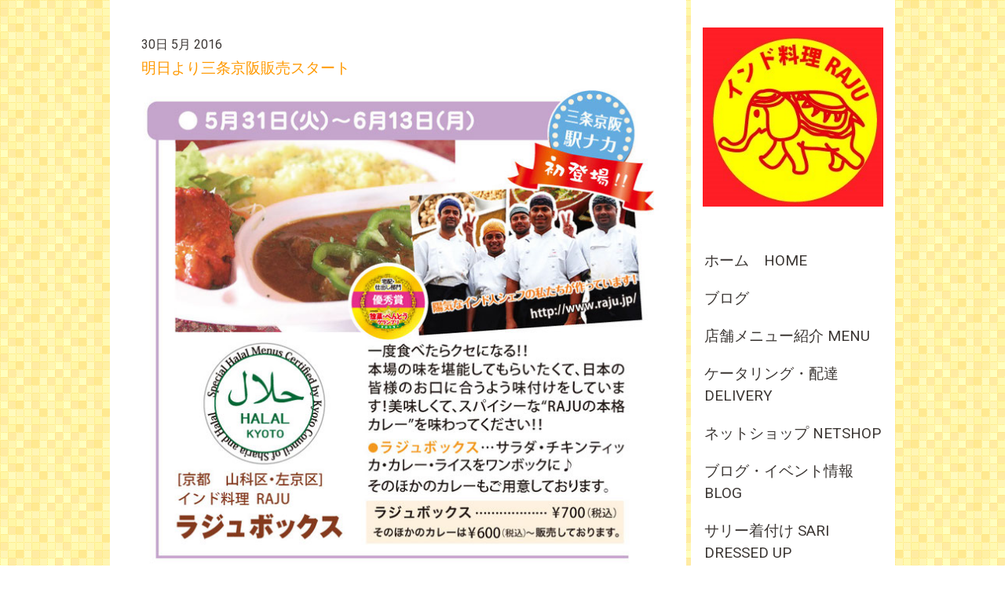

--- FILE ---
content_type: text/html; charset=UTF-8
request_url: https://www.raju.jp/2016/05/30/%E6%98%8E%E6%97%A5%E3%82%88%E3%82%8A%E4%B8%89%E6%9D%A1%E4%BA%AC%E9%98%AA%E8%B2%A9%E5%A3%B2%E3%82%B9%E3%82%BF%E3%83%BC%E3%83%88/
body_size: 10513
content:
<!DOCTYPE html>
<html lang="ja-JP"><head>
    <meta charset="utf-8"/>
    <link rel="dns-prefetch preconnect" href="https://u.jimcdn.com/" crossorigin="anonymous"/>
<link rel="dns-prefetch preconnect" href="https://assets.jimstatic.com/" crossorigin="anonymous"/>
<link rel="dns-prefetch preconnect" href="https://image.jimcdn.com" crossorigin="anonymous"/>
<link rel="dns-prefetch preconnect" href="https://fonts.jimstatic.com" crossorigin="anonymous"/>
<meta name="viewport" content="width=device-width, initial-scale=1"/>
<meta http-equiv="X-UA-Compatible" content="IE=edge"/>
<meta name="description" content=""/>
<meta name="robots" content="index, follow, archive"/>
<meta property="st:section" content=""/>
<meta name="generator" content="Jimdo Creator"/>
<meta name="twitter:title" content="明日より三条京阪販売スタート"/>
<meta name="twitter:description" content="明日5/31～三条京阪での販売スタート。 お弁当いろいろそろえて待ってます。 RAJUの楽しいおしゃべり付きです。 皆さんのぞきに来てね～！ ... tomorrow start (5/31-6/13 12:00-21:00) at sanjyo-keihan station Exhibition sales RAJU box and curry. please come !! map https://goo.gl/maps/6CUdRfqzfvA2 ‪#‎kyoto‬ ‪#‎shiga‬ ‪#‎halal‬ ‪#‎india‬ ‪#‎RAJU‬ ‪#‎京都‬ ‪#‎滋賀‬ ‪#‎ハラル‬ ‪#‎ハラール‬ ‪#‎インド‬ ‪#‎インド料理‬ #RAJU ‪＃‎三条京阪‬ ‪＃‎sanjyo‬ ‪#‎keihan‬ ‪#‎lunch‬ box ‪#‎dinner‬ ‪＃‎お弁当‬ ‪＃‎昼ご飯‬ ‪＃‎夜ご飯"/>
<meta name="twitter:card" content="summary_large_image"/>
<meta property="og:url" content="http://www.raju.jp/2016/05/30/%E6%98%8E%E6%97%A5%E3%82%88%E3%82%8A%E4%B8%89%E6%9D%A1%E4%BA%AC%E9%98%AA%E8%B2%A9%E5%A3%B2%E3%82%B9%E3%82%BF%E3%83%BC%E3%83%88/"/>
<meta property="og:title" content="明日より三条京阪販売スタート"/>
<meta property="og:description" content="明日5/31～三条京阪での販売スタート。 お弁当いろいろそろえて待ってます。 RAJUの楽しいおしゃべり付きです。 皆さんのぞきに来てね～！ ... tomorrow start (5/31-6/13 12:00-21:00) at sanjyo-keihan station Exhibition sales RAJU box and curry. please come !! map https://goo.gl/maps/6CUdRfqzfvA2 ‪#‎kyoto‬ ‪#‎shiga‬ ‪#‎halal‬ ‪#‎india‬ ‪#‎RAJU‬ ‪#‎京都‬ ‪#‎滋賀‬ ‪#‎ハラル‬ ‪#‎ハラール‬ ‪#‎インド‬ ‪#‎インド料理‬ #RAJU ‪＃‎三条京阪‬ ‪＃‎sanjyo‬ ‪#‎keihan‬ ‪#‎lunch‬ box ‪#‎dinner‬ ‪＃‎お弁当‬ ‪＃‎昼ご飯‬ ‪＃‎夜ご飯"/>
<meta property="og:type" content="article"/>
<meta property="og:locale" content="ja_JP"/>
<meta property="og:site_name" content="インド料理RAJU"/>
<meta name="twitter:image" content="https://image.jimcdn.com/app/cms/image/transf/none/path/s1e05cda7f4720961/image/i5cb2e14f10004aa0/version/1464561225/image.jpg"/>
<meta property="og:image" content="https://image.jimcdn.com/app/cms/image/transf/none/path/s1e05cda7f4720961/image/i5cb2e14f10004aa0/version/1464561225/image.jpg"/>
<meta property="og:image:width" content="824"/>
<meta property="og:image:height" content="773"/>
<meta property="og:image:secure_url" content="https://image.jimcdn.com/app/cms/image/transf/none/path/s1e05cda7f4720961/image/i5cb2e14f10004aa0/version/1464561225/image.jpg"/>
<meta property="article:published_time" content="2016-05-30 07:32:00"/><title>明日より三条京阪販売スタート - インド料理RAJU</title>
<link rel="icon" type="image/png" href="[data-uri]"/>
    <link rel="alternate" type="application/rss+xml" title="ブログ" href="https://www.raju.jp/rss/blog"/>    
<link rel="canonical" href="https://www.raju.jp/2016/05/30/明日より三条京阪販売スタート/"/>

        <script src="https://assets.jimstatic.com/ckies.js.7c38a5f4f8d944ade39b.js"></script>

        <script src="https://assets.jimstatic.com/cookieControl.js.b05bf5f4339fa83b8e79.js"></script>
    <script>window.CookieControlSet.setToOff();</script>

    <style>html,body{margin:0}.hidden{display:none}.n{padding:5px}#cc-website-title a {text-decoration: none}.cc-m-image-align-1{text-align:left}.cc-m-image-align-2{text-align:right}.cc-m-image-align-3{text-align:center}</style>

        <link href="https://u.jimcdn.com/cms/o/s1e05cda7f4720961/layout/dm_3f3f15014c2f4120308b6f8fc596d5d8/css/layout.css?t=1526995102" rel="stylesheet" type="text/css" id="jimdo_layout_css"/>
<script>     /* <![CDATA[ */     /*!  loadCss [c]2014 @scottjehl, Filament Group, Inc.  Licensed MIT */     window.loadCSS = window.loadCss = function(e,n,t){var r,l=window.document,a=l.createElement("link");if(n)r=n;else{var i=(l.body||l.getElementsByTagName("head")[0]).childNodes;r=i[i.length-1]}var o=l.styleSheets;a.rel="stylesheet",a.href=e,a.media="only x",r.parentNode.insertBefore(a,n?r:r.nextSibling);var d=function(e){for(var n=a.href,t=o.length;t--;)if(o[t].href===n)return e.call(a);setTimeout(function(){d(e)})};return a.onloadcssdefined=d,d(function(){a.media=t||"all"}),a};     window.onloadCSS = function(n,o){n.onload=function(){n.onload=null,o&&o.call(n)},"isApplicationInstalled"in navigator&&"onloadcssdefined"in n&&n.onloadcssdefined(o)}     /* ]]> */ </script>     <script>
// <![CDATA[
onloadCSS(loadCss('https://assets.jimstatic.com/web.css.0732c147b7adfbb7c932a67d78765812.css') , function() {
    this.id = 'jimdo_web_css';
});
// ]]>
</script>
<link href="https://assets.jimstatic.com/web.css.0732c147b7adfbb7c932a67d78765812.css" rel="preload" as="style"/>
<noscript>
<link href="https://assets.jimstatic.com/web.css.0732c147b7adfbb7c932a67d78765812.css" rel="stylesheet"/>
</noscript>
    <script>
    //<![CDATA[
        var jimdoData = {"isTestserver":false,"isLcJimdoCom":false,"isJimdoHelpCenter":false,"isProtectedPage":false,"cstok":"96556bcc0aaf5c1243d20b2121d54827df3f3ee1","cacheJsKey":"495dd7b2cb9be42dc4b9ed1241f4ab3142c94f8c","cacheCssKey":"495dd7b2cb9be42dc4b9ed1241f4ab3142c94f8c","cdnUrl":"https:\/\/assets.jimstatic.com\/","minUrl":"https:\/\/assets.jimstatic.com\/app\/cdn\/min\/file\/","authUrl":"https:\/\/a.jimdo.com\/","webPath":"https:\/\/www.raju.jp\/","appUrl":"https:\/\/a.jimdo.com\/","cmsLanguage":"ja_JP","isFreePackage":false,"mobile":false,"isDevkitTemplateUsed":true,"isTemplateResponsive":true,"websiteId":"s1e05cda7f4720961","pageId":2356462089,"packageId":2,"shop":{"deliveryTimeTexts":{"1":"\u304a\u5c4a\u3051\u65e5\u6570\uff1a1~3\u65e5","2":"\u304a\u5c4a\u3051\u65e5\u6570\uff1a3~5\u65e5","3":"\u304a\u5c4a\u3051\u65e5\u6570\uff1a5~8\u65e5"},"checkoutButtonText":"\u8cfc\u5165","isReady":false,"currencyFormat":{"pattern":"\u00a4#,##0","convertedPattern":"$#,##0","symbols":{"GROUPING_SEPARATOR":",","DECIMAL_SEPARATOR":".","CURRENCY_SYMBOL":"\uffe5"}},"currencyLocale":"ja_JP"},"tr":{"gmap":{"searchNotFound":"\u5165\u529b\u3055\u308c\u305f\u4f4f\u6240\u306f\u5b58\u5728\u3057\u306a\u3044\u304b\u3001\u898b\u3064\u3051\u308b\u3053\u3068\u304c\u3067\u304d\u307e\u305b\u3093\u3067\u3057\u305f\u3002","routeNotFound":"\u30eb\u30fc\u30c8\u304c\u8a08\u7b97\u3067\u304d\u307e\u305b\u3093\u3067\u3057\u305f\u3002\u76ee\u7684\u5730\u304c\u9060\u3059\u304e\u308b\u304b\u660e\u78ba\u3067\u306f\u306a\u3044\u53ef\u80fd\u6027\u304c\u3042\u308a\u307e\u3059\u3002"},"shop":{"checkoutSubmit":{"next":"\u6b21\u3078","wait":"\u304a\u5f85\u3061\u304f\u3060\u3055\u3044"},"paypalError":"\u30a8\u30e9\u30fc\u304c\u767a\u751f\u3057\u307e\u3057\u305f\u3002\u518d\u5ea6\u304a\u8a66\u3057\u304f\u3060\u3055\u3044\u3002","cartBar":"\u30b7\u30e7\u30c3\u30d4\u30f3\u30b0\u30ab\u30fc\u30c8\u3092\u78ba\u8a8d","maintenance":"\u7533\u3057\u8a33\u3054\u3056\u3044\u307e\u305b\u3093\u3001\u30e1\u30f3\u30c6\u30ca\u30f3\u30b9\u4e2d\u306e\u305f\u3081\u4e00\u6642\u7684\u306b\u30b7\u30e7\u30c3\u30d7\u304c\u5229\u7528\u3067\u304d\u307e\u305b\u3093\u3002\u3054\u8ff7\u60d1\u3092\u304a\u304b\u3051\u3057\u7533\u3057\u8a33\u3054\u3056\u3044\u307e\u305b\u3093\u304c\u3001\u304a\u6642\u9593\u3092\u3042\u3051\u3066\u518d\u5ea6\u304a\u8a66\u3057\u304f\u3060\u3055\u3044\u3002","addToCartOverlay":{"productInsertedText":"\u30ab\u30fc\u30c8\u306b\u5546\u54c1\u304c\u8ffd\u52a0\u3055\u308c\u307e\u3057\u305f","continueShoppingText":"\u8cb7\u3044\u7269\u3092\u7d9a\u3051\u308b","reloadPageText":"\u66f4\u65b0"},"notReadyText":"\u3053\u3061\u3089\u306e\u30b7\u30e7\u30c3\u30d7\u306f\u73fe\u5728\u6e96\u5099\u4e2d\u306e\u305f\u3081\u3054\u5229\u7528\u3044\u305f\u3060\u3051\u307e\u305b\u3093\u3002\u30b7\u30e7\u30c3\u30d7\u30aa\u30fc\u30ca\u30fc\u306f\u4ee5\u4e0b\u3092\u3054\u78ba\u8a8d\u304f\u3060\u3055\u3044\u3002https:\/\/help.jimdo.com\/hc\/ja\/articles\/115005521583","numLeftText":"\u73fe\u5728\u3053\u306e\u5546\u54c1\u306f {:num} \u307e\u3067\u8cfc\u5165\u3067\u304d\u307e\u3059\u3002","oneLeftText":"\u3053\u306e\u5546\u54c1\u306e\u5728\u5eab\u306f\u6b8b\u308a1\u70b9\u3067\u3059"},"common":{"timeout":"\u30a8\u30e9\u30fc\u304c\u767a\u751f\u3044\u305f\u3057\u307e\u3057\u305f\u3002\u5f8c\u307b\u3069\u518d\u5b9f\u884c\u3057\u3066\u304f\u3060\u3055\u3044\u3002"},"form":{"badRequest":"\u30a8\u30e9\u30fc\u304c\u767a\u751f\u3057\u307e\u3057\u305f\u3002\u5f8c\u307b\u3069\u6539\u3081\u3066\u304a\u8a66\u3057\u304f\u3060\u3055\u3044\u3002"}},"jQuery":"jimdoGen002","isJimdoMobileApp":false,"bgConfig":null,"bgFullscreen":null,"responsiveBreakpointLandscape":767,"responsiveBreakpointPortrait":480,"copyableHeadlineLinks":false,"tocGeneration":false,"googlemapsConsoleKey":false,"loggingForAnalytics":false,"loggingForPredefinedPages":false,"isFacebookPixelIdEnabled":false,"userAccountId":"f2a4bf0d-22b3-4ab4-9895-20348e7c37cd"};
    // ]]>
</script>

     <script> (function(window) { 'use strict'; var regBuff = window.__regModuleBuffer = []; var regModuleBuffer = function() { var args = [].slice.call(arguments); regBuff.push(args); }; if (!window.regModule) { window.regModule = regModuleBuffer; } })(window); </script>
    <script src="https://assets.jimstatic.com/web.js.58bdb3da3da85b5697c0.js" async="true"></script>
    <script src="https://assets.jimstatic.com/at.js.62588d64be2115a866ce.js"></script>
    
</head>

<body class="body cc-page cc-page-blog j-m-gallery-styles j-m-video-styles j-m-hr-styles j-m-header-styles j-m-text-styles j-m-emotionheader-styles j-m-htmlCode-styles j-m-rss-styles j-m-form-styles-disabled j-m-table-styles j-m-textWithImage-styles j-m-downloadDocument-styles j-m-imageSubtitle-styles j-m-flickr-styles j-m-googlemaps-styles j-m-blogSelection-styles-disabled j-m-comment-styles j-m-jimdo-styles j-m-profile-styles j-m-guestbook-styles j-m-promotion-styles j-m-twitter-styles j-m-hgrid-styles j-m-shoppingcart-styles j-m-catalog-styles j-m-product-styles-disabled j-m-facebook-styles j-m-sharebuttons-styles j-m-formnew-styles-disabled j-m-callToAction-styles j-m-turbo-styles j-m-spacing-styles j-m-googleplus-styles j-m-dummy-styles j-m-search-styles j-m-booking-styles j-m-socialprofiles-styles j-footer-styles cc-pagemode-default cc-content-parent" id="page-2356462089">

<div id="cc-inner" class="cc-content-parent">

  <!-- _main.sass -->

  <!-- background-area -->
    <div class="jtpl-background-area" background-area=""></div>
  <!-- END background-area -->

  <input type="checkbox" id="jtpl-navigation__checkbox" class="jtpl-navigation__checkbox"/><div class="jtpl-main cc-content-parent">
    <div class="jtpl-main__inner layout-alignment cc-content-parent">

      <!-- _header.sass -->
      <header class="jtpl-header sidebar-options-box"><div class="jtpl-logo">
          <div id="cc-website-logo" class="cc-single-module-element"><div id="cc-m-10922884189" class="j-module n j-imageSubtitle"><div class="cc-m-image-container"><figure class="cc-imagewrapper cc-m-image-align-3">
<a href="https://www.raju.jp/" target="_self"><img srcset="https://image.jimcdn.com/app/cms/image/transf/none/path/s1e05cda7f4720961/image/ie1696402a0bbf372/version/1511648274/image.png 282w" sizes="(min-width: 282px) 282px, 100vw" id="cc-m-imagesubtitle-image-10922884189" src="https://image.jimcdn.com/app/cms/image/transf/none/path/s1e05cda7f4720961/image/ie1696402a0bbf372/version/1511648274/image.png" alt="インド料理RAJU" class="" data-src-width="282" data-src-height="280" data-src="https://image.jimcdn.com/app/cms/image/transf/none/path/s1e05cda7f4720961/image/ie1696402a0bbf372/version/1511648274/image.png" data-image-id="7277142389"/></a>    

</figure>
</div>
<div class="cc-clear"></div>
<script id="cc-m-reg-10922884189">// <![CDATA[

    window.regModule("module_imageSubtitle", {"data":{"imageExists":true,"hyperlink":"","hyperlink_target":"_blank","hyperlinkAsString":"","pinterest":"0","id":10922884189,"widthEqualsContent":"0","resizeWidth":282,"resizeHeight":280},"id":10922884189});
// ]]>
</script></div></div>
        </div>
        <div class="jtpl-topbar navigation-colors">

          <!-- _cart.sass -->
          <div class="jtpl-cart">
            
          </div>
          <!-- END _cart.sass -->

          <!-- _mobile-navigation.sass -->
          <label for="jtpl-navigation__checkbox" class="jtpl-navigation__label navigation-colors__menu-icon">
            <span class="jtpl-navigation__borders navigation-colors__menu-icon"></span>
          </label>
          <nav class="jtpl-mobile-navigation"><div data-container="navigation"><div class="j-nav-variant-nested"><ul class="cc-nav-level-0 j-nav-level-0"><li id="cc-nav-view-2082907889" class="jmd-nav__list-item-0"><a href="/" data-link-title="ホーム　home">ホーム　home</a></li><li id="cc-nav-view-2396984789" class="jmd-nav__list-item-0"><a href="/ブログ/" data-link-title="ブログ">ブログ</a></li><li id="cc-nav-view-2082909989" class="jmd-nav__list-item-0 j-nav-has-children"><a href="/店舗メニュー紹介-menu/" data-link-title="店舗メニュー紹介 menu">店舗メニュー紹介 menu</a><span data-navi-toggle="cc-nav-view-2082909989" class="jmd-nav__toggle-button"></span><ul class="cc-nav-level-1 j-nav-level-1"><li id="cc-nav-view-2261615989" class="jmd-nav__list-item-1"><a href="/店舗メニュー紹介-menu/おすすめメニュー/" data-link-title="おすすめメニュー">おすすめメニュー</a></li><li id="cc-nav-view-2254030089" class="jmd-nav__list-item-1"><a href="/店舗メニュー紹介-menu/ビリヤーニ-biriyani/" data-link-title="ビリヤーニ biriyani">ビリヤーニ biriyani</a></li></ul></li><li id="cc-nav-view-2350887989" class="jmd-nav__list-item-0"><a href="/ケータリング-配達-delivery/" data-link-title="ケータリング・配達 delivery">ケータリング・配達 delivery</a></li><li id="cc-nav-view-2262662789" class="jmd-nav__list-item-0"><a href="/ネットショップ-netshop/" data-link-title="ネットショップ netshop">ネットショップ netshop</a></li><li id="cc-nav-view-2261608589" class="jmd-nav__list-item-0 j-nav-has-children"><a href="/ブログ-イベント情報-blog/" data-link-title="ブログ・イベント情報 blog">ブログ・イベント情報 blog</a><span data-navi-toggle="cc-nav-view-2261608589" class="jmd-nav__toggle-button"></span><ul class="cc-nav-level-1 j-nav-level-1"><li id="cc-nav-view-2171267889" class="jmd-nav__list-item-1"><a href="/ブログ-イベント情報-blog/過去のイベント-event-post/" data-link-title="過去のイベント event(post)">過去のイベント event(post)</a></li></ul></li><li id="cc-nav-view-2266909689" class="jmd-nav__list-item-0"><a href="/サリー着付け-sari-dressed-up/" data-link-title="サリー着付け sari dressed up">サリー着付け sari dressed up</a></li><li id="cc-nav-view-2342309589" class="jmd-nav__list-item-0"><a href="/店舗紹介-map/" data-link-title="店舗紹介 map">店舗紹介 map</a></li><li id="cc-nav-view-2171755289" class="jmd-nav__list-item-0"><a href="/お問い合わせ-contact-us/" data-link-title="お問い合わせ contact us">お問い合わせ contact us</a></li><li id="cc-nav-view-2352004989" class="jmd-nav__list-item-0"><a href="/ラジュとつながろう-sns/" data-link-title="ラジュとつながろう！ SNS">ラジュとつながろう！ SNS</a></li><li id="cc-nav-view-2439050989" class="jmd-nav__list-item-0"><a href="/sap-yoga/" data-link-title="sap yoga">sap yoga</a></li><li id="cc-nav-view-2445948489" class="jmd-nav__list-item-0"><a href="/子供まつり/" data-link-title="子供まつり">子供まつり</a></li><li id="cc-nav-view-2501491689" class="jmd-nav__list-item-0"><a href="/古川町商店街パン祭り/" data-link-title="古川町商店街パン祭り">古川町商店街パン祭り</a></li><li id="cc-nav-view-2501498389" class="jmd-nav__list-item-0"><a href="/お弁当/" data-link-title="お弁当">お弁当</a></li><li id="cc-nav-view-2501498489" class="jmd-nav__list-item-0"><a href="/お弁当-1/" data-link-title="お弁当">お弁当</a></li><li id="cc-nav-view-2505081289" class="jmd-nav__list-item-0"><a href="/サリー着付け/" data-link-title="サリー着付け">サリー着付け</a></li></ul></div></div>
          </nav><!-- END _mobile-navigation.sass -->
</div>

        <!-- _navigation.sass -->
        <nav class="jtpl-navigation navigation-colors"><div data-container="navigation"><div class="j-nav-variant-nested"><ul class="cc-nav-level-0 j-nav-level-0"><li id="cc-nav-view-2082907889" class="jmd-nav__list-item-0"><a href="/" data-link-title="ホーム　home">ホーム　home</a></li><li id="cc-nav-view-2396984789" class="jmd-nav__list-item-0"><a href="/ブログ/" data-link-title="ブログ">ブログ</a></li><li id="cc-nav-view-2082909989" class="jmd-nav__list-item-0 j-nav-has-children"><a href="/店舗メニュー紹介-menu/" data-link-title="店舗メニュー紹介 menu">店舗メニュー紹介 menu</a><span data-navi-toggle="cc-nav-view-2082909989" class="jmd-nav__toggle-button"></span></li><li id="cc-nav-view-2350887989" class="jmd-nav__list-item-0"><a href="/ケータリング-配達-delivery/" data-link-title="ケータリング・配達 delivery">ケータリング・配達 delivery</a></li><li id="cc-nav-view-2262662789" class="jmd-nav__list-item-0"><a href="/ネットショップ-netshop/" data-link-title="ネットショップ netshop">ネットショップ netshop</a></li><li id="cc-nav-view-2261608589" class="jmd-nav__list-item-0 j-nav-has-children"><a href="/ブログ-イベント情報-blog/" data-link-title="ブログ・イベント情報 blog">ブログ・イベント情報 blog</a><span data-navi-toggle="cc-nav-view-2261608589" class="jmd-nav__toggle-button"></span></li><li id="cc-nav-view-2266909689" class="jmd-nav__list-item-0"><a href="/サリー着付け-sari-dressed-up/" data-link-title="サリー着付け sari dressed up">サリー着付け sari dressed up</a></li><li id="cc-nav-view-2342309589" class="jmd-nav__list-item-0"><a href="/店舗紹介-map/" data-link-title="店舗紹介 map">店舗紹介 map</a></li><li id="cc-nav-view-2171755289" class="jmd-nav__list-item-0"><a href="/お問い合わせ-contact-us/" data-link-title="お問い合わせ contact us">お問い合わせ contact us</a></li><li id="cc-nav-view-2352004989" class="jmd-nav__list-item-0"><a href="/ラジュとつながろう-sns/" data-link-title="ラジュとつながろう！ SNS">ラジュとつながろう！ SNS</a></li><li id="cc-nav-view-2439050989" class="jmd-nav__list-item-0"><a href="/sap-yoga/" data-link-title="sap yoga">sap yoga</a></li><li id="cc-nav-view-2445948489" class="jmd-nav__list-item-0"><a href="/子供まつり/" data-link-title="子供まつり">子供まつり</a></li><li id="cc-nav-view-2501491689" class="jmd-nav__list-item-0"><a href="/古川町商店街パン祭り/" data-link-title="古川町商店街パン祭り">古川町商店街パン祭り</a></li><li id="cc-nav-view-2501498389" class="jmd-nav__list-item-0"><a href="/お弁当/" data-link-title="お弁当">お弁当</a></li><li id="cc-nav-view-2501498489" class="jmd-nav__list-item-0"><a href="/お弁当-1/" data-link-title="お弁当">お弁当</a></li><li id="cc-nav-view-2505081289" class="jmd-nav__list-item-0"><a href="/サリー着付け/" data-link-title="サリー着付け">サリー着付け</a></li></ul></div></div>
        </nav><!-- END _navigation.sass --></header><!-- END _header.sass --><!-- _content.sass --><div class="jtpl-section cc-content-parent">
        <section class="jtpl-section__inner content-options cc-content-parent"><div id="content_area" data-container="content"><div id="content_start"></div>
        <article class="j-blog"><div class="n j-blog-meta j-blog-post--header">
    <div class="j-text j-module n">
                <span class="j-text j-blog-post--date">
            30日 5月 2016        </span>
    </div>
    <h1 class="j-blog-header j-blog-headline j-blog-post--headline">明日より三条京阪販売スタート</h1>
</div>
<div class="post j-blog-content">
        <div id="cc-matrix-3487906689"><div id="cc-m-12452383689" class="j-module n j-imageSubtitle "><figure class="cc-imagewrapper cc-m-image-align-1 cc-m-width-maxed">
<img srcset="https://image.jimcdn.com/app/cms/image/transf/dimension=320x10000:format=jpg/path/s1e05cda7f4720961/image/i5cb2e14f10004aa0/version/1464561225/image.jpg 320w, https://image.jimcdn.com/app/cms/image/transf/dimension=640x10000:format=jpg/path/s1e05cda7f4720961/image/i5cb2e14f10004aa0/version/1464561225/image.jpg 640w, https://image.jimcdn.com/app/cms/image/transf/dimension=670x10000:format=jpg/path/s1e05cda7f4720961/image/i5cb2e14f10004aa0/version/1464561225/image.jpg 670w, https://image.jimcdn.com/app/cms/image/transf/none/path/s1e05cda7f4720961/image/i5cb2e14f10004aa0/version/1464561225/image.jpg 824w" sizes="(min-width: 670px) 670px, 100vw" id="cc-m-imagesubtitle-image-12452383689" src="https://image.jimcdn.com/app/cms/image/transf/dimension=670x10000:format=jpg/path/s1e05cda7f4720961/image/i5cb2e14f10004aa0/version/1464561225/image.jpg" alt="" class="" data-src-width="824" data-src-height="773" data-src="https://image.jimcdn.com/app/cms/image/transf/dimension=670x10000:format=jpg/path/s1e05cda7f4720961/image/i5cb2e14f10004aa0/version/1464561225/image.jpg" data-image-id="8017745889"/>    

</figure>

<div class="cc-clear"></div>
<script id="cc-m-reg-12452383689">// <![CDATA[

    window.regModule("module_imageSubtitle", {"data":{"imageExists":true,"hyperlink":"","hyperlink_target":"","hyperlinkAsString":"","pinterest":"0","id":12452383689,"widthEqualsContent":"1","resizeWidth":"670","resizeHeight":629},"id":12452383689});
// ]]>
</script></div><div id="cc-m-12452383889" class="j-module n j-text "><div class="text_exposed_root text_exposed" id="id_574b6baa100423735805588">
    <p>
        明日5/31～三条京阪での販売スタート。<br/>
        お弁当いろいろそろえて待ってます。<br/>
        RAJUの楽しいおしゃべり付きです。<br/>
        皆さんのぞきに来てね～！
    </p>
    <span class="text_exposed_hide">...</span>
    <div class="text_exposed_show">
        <p>
            tomorrow start (5/31-6/13 12:00-21:00)<br/>
            at sanjyo-keihan station<br/>
            Exhibition sales RAJU box and curry.<br/>
            please come !!<br/>
            map<br/>
            <a href="https://goo.gl/maps/6CUdRfqzfvA2" target="_blank" rel="nofollow"><u><span style="color: #0066cc;" color="#0066CC">https://goo.gl/maps/6CUdRfqzfvA2</span></u></a>
        </p>

        <p>
            <a class="_58cn" href="https://www.facebook.com/hashtag/kyoto?source=feed_text&amp;story_id=1286543644706993" data-ft="{&quot;tn&quot;:&quot;*N&quot;,&quot;type&quot;:104}"><u><span style="color: #0066cc;" color="#0066CC"><span class="_58cl" aria-label="ハッシュタグ">‪#‎</span><span class="_58cm">kyoto‬</span></span></u></a> <a class="_58cn" href="https://www.facebook.com/hashtag/shiga?source=feed_text&amp;story_id=1286543644706993" data-ft="{&quot;tn&quot;:&quot;*N&quot;,&quot;type&quot;:104}"><u><span style="color: #0066cc;" color="#0066CC"><span class="_58cl" aria-label="ハッシュタグ">‪#‎</span><span class="_58cm">shiga‬</span></span></u></a> <a class="_58cn" href="https://www.facebook.com/hashtag/halal?source=feed_text&amp;story_id=1286543644706993" data-ft="{&quot;tn&quot;:&quot;*N&quot;,&quot;type&quot;:104}"><u><span style="color: #0066cc;" color="#0066CC"><span class="_58cl" aria-label="ハッシュタグ">‪#‎</span><span class="_58cm">halal‬</span></span></u></a> <a class="_58cn" href="https://www.facebook.com/hashtag/india?source=feed_text&amp;story_id=1286543644706993" data-ft="{&quot;tn&quot;:&quot;*N&quot;,&quot;type&quot;:104}"><u><span style="color: #0066cc;" color="#0066CC"><span class="_58cl" aria-label="ハッシュタグ">‪#‎</span><span class="_58cm">india‬</span></span></u></a> <a class="_58cn" href="https://www.facebook.com/hashtag/raju?source=feed_text&amp;story_id=1286543644706993" data-ft="{&quot;tn&quot;:&quot;*N&quot;,&quot;type&quot;:104}"><u><span style="color: #0066cc;" color="#0066CC"><span class="_58cl" aria-label="ハッシュタグ">‪#‎</span><span class="_58cm">RAJU‬</span></span></u></a><br/>
            <a class="_58cn" href="https://www.facebook.com/hashtag/京都?source=feed_text&amp;story_id=1286543644706993" data-ft="{&quot;tn&quot;:&quot;*N&quot;,&quot;type&quot;:104}"><u><span style="color: #0066cc;" color="#0066CC"><span class="_58cl" aria-label="ハッシュタグ">‪#‎</span><span class="_58cm">京都‬</span></span></u></a> <a class="_58cn" href="https://www.facebook.com/hashtag/滋賀?source=feed_text&amp;story_id=1286543644706993" data-ft="{&quot;tn&quot;:&quot;*N&quot;,&quot;type&quot;:104}"><u><span style="color: #0066cc;" color="#0066CC"><span class="_58cl" aria-label="ハッシュタグ">‪#‎</span><span class="_58cm">滋賀‬</span></span></u></a> <a class="_58cn" href="https://www.facebook.com/hashtag/ハラル?source=feed_text&amp;story_id=1286543644706993" data-ft="{&quot;tn&quot;:&quot;*N&quot;,&quot;type&quot;:104}"><u><span style="color: #0066cc;" color="#0066CC"><span class="_58cl" aria-label="ハッシュタグ">‪#‎</span><span class="_58cm">ハラル‬</span></span></u></a> <a class="_58cn" href="https://www.facebook.com/hashtag/ハラール?source=feed_text&amp;story_id=1286543644706993" data-ft="{&quot;tn&quot;:&quot;*N&quot;,&quot;type&quot;:104}"><u><span style="color: #0066cc;" color="#0066CC"><span class="_58cl" aria-label="ハッシュタグ">‪#‎</span><span class="_58cm">ハラール‬</span></span></u></a> <a class="_58cn" href="https://www.facebook.com/hashtag/インド?source=feed_text&amp;story_id=1286543644706993" data-ft="{&quot;tn&quot;:&quot;*N&quot;,&quot;type&quot;:104}"><u><span style="color: #0066cc;" color="#0066CC"><span class="_58cl" aria-label="ハッシュタグ">‪#‎</span><span class="_58cm">インド‬</span></span></u></a> <a class="_58cn" href="https://www.facebook.com/hashtag/インド料理?source=feed_text&amp;story_id=1286543644706993" data-ft="{&quot;tn&quot;:&quot;*N&quot;,&quot;type&quot;:104}"><u><span style="color: #0066cc;" color="#0066CC"><span class="_58cl" aria-label="ハッシュタグ">‪#‎</span><span class="_58cm">インド料理‬</span></span></u></a> #RAJU<br/>
            <a class="_58cn" href="https://www.facebook.com/hashtag/三条京阪?source=feed_text&amp;story_id=1286543644706993" data-ft="{&quot;tn&quot;:&quot;*N&quot;,&quot;type&quot;:104}"><u><span style="color: #0066cc;" color="#0066CC"><span class="_58cl" aria-label="ハッシュタグ">‪＃‎</span><span class="_58cm">三条京阪‬</span></span></u></a>　<a class="_58cn" href="https://www.facebook.com/hashtag/sanjyo?source=feed_text&amp;story_id=1286543644706993" data-ft="{&quot;tn&quot;:&quot;*N&quot;,&quot;type&quot;:104}"><u><span style="color: #0066cc;" color="#0066CC"><span class="_58cl" aria-label="ハッシュタグ">‪＃‎</span><span class="_58cm">sanjyo‬</span></span></u></a> <a class="_58cn" href="https://www.facebook.com/hashtag/keihan?source=feed_text&amp;story_id=1286543644706993" data-ft="{&quot;tn&quot;:&quot;*N&quot;,&quot;type&quot;:104}"><u><span style="color: #0066cc;" color="#0066CC"><span class="_58cl" aria-label="ハッシュタグ">‪#‎</span><span class="_58cm">keihan‬</span></span></u></a> <a class="_58cn" href="https://www.facebook.com/hashtag/lunch?source=feed_text&amp;story_id=1286543644706993" data-ft="{&quot;tn&quot;:&quot;*N&quot;,&quot;type&quot;:104}"><u><span style="color: #0066cc;" color="#0066CC"><span class="_58cl" aria-label="ハッシュタグ">‪#‎</span><span class="_58cm">lunch‬</span></span></u></a> box <a class="_58cn" href="https://www.facebook.com/hashtag/dinner?source=feed_text&amp;story_id=1286543644706993" data-ft="{&quot;tn&quot;:&quot;*N&quot;,&quot;type&quot;:104}"><u><span style="color: #0066cc;" color="#0066CC"><span class="_58cl" aria-label="ハッシュタグ">‪#‎</span><span class="_58cm">dinner‬</span></span></u></a> <a class="_58cn" href="https://www.facebook.com/hashtag/お弁当?source=feed_text&amp;story_id=1286543644706993" data-ft="{&quot;tn&quot;:&quot;*N&quot;,&quot;type&quot;:104}"><u><span style="color: #0066cc;" color="#0066CC"><span class="_58cl" aria-label="ハッシュタグ">‪＃‎</span><span class="_58cm">お弁当‬</span></span></u></a>　<a class="_58cn" href="https://www.facebook.com/hashtag/昼ご飯?source=feed_text&amp;story_id=1286543644706993" data-ft="{&quot;tn&quot;:&quot;*N&quot;,&quot;type&quot;:104}"><u><span style="color: #0066cc;" color="#0066CC"><span class="_58cl" aria-label="ハッシュタグ">‪＃‎</span><span class="_58cm">昼ご飯‬</span></span></u></a>　<a class="_58cn" href="https://www.facebook.com/hashtag/夜ご飯?source=feed_text&amp;story_id=1286543644706993" data-ft="{&quot;tn&quot;:&quot;*N&quot;,&quot;type&quot;:104}"><u><span style="color: #0066cc;" color="#0066CC"><span class="_58cl" aria-label="ハッシュタグ">‪＃‎</span><span class="_58cm">夜ご飯</span></span></u></a>
        </p>
    </div>
</div></div></div>
        </div><div class="j-module n j-text j-blog-post--tags-wrapper"><span class="j-blog-post--tags--template" style="display: none;"><a class="j-blog-post--tag" href="https://www.raju.jp/ブログ/?tag=tagPlaceholder">tagPlaceholder</a></span><span class="j-blog-post--tags-label" style="display: none;">カテゴリ：</span> <span class="j-blog-post--tags-list"></span></div>
                <div class="n j-comment">
                    <div id="commentsModule12452383489"><p id="skiptoform12452383489" class="skiptoform"><a href="#" data-id="12452383489" data-action="goToForm">コメントをお書きください</a></p><div class="j-blog-comment-counter" id="numComments12452383489"> コメント: <i class="cc-comments-count">0</i> </div><ul class="com-list-noava" id="commentOutput12452383489"><li id="commentFormContainer12452383489" class="commentstd clearover cc-m-comment-loading"><a name="commentForm12452383489"></a></li></ul><div id="commentError12452383489" class="message-error" style="display: none;"></div><div id="commentSuccess12452383489" class="message-ok" style="display: none;"></div></div><script>// <![CDATA[

    window.regModule("module_comment", {"data":{"id":"12452383489","closed":"0","captcha":"73e4f8740e00d0f1bd4ba8d8d0d0e972","avatar":false,"lang":{"comment":"\u30b3\u30e1\u30f3\u30c8","comments":"\u30b3\u30e1\u30f3\u30c8"}}});
// ]]>
</script>
                </div></article>
        </div>
        </section>
</div>
      <!-- END _content.sass -->

      <!-- _sidebar.sass -->
      <div class="jtpl-sidebar">
        <aside class="jtpl-sidebar__content sidebar-options"><div data-container="sidebar"><div id="cc-matrix-2837781289"><div id="cc-m-13640966989" class="j-module n j-text "><p>
    テイクアウトはいつもよりお安く提供しております！<br/>
    デリバリーは出前館で！<br/>
    <a title="https://demae-can.com/shop/menu/3036213/" href="https://demae-can.com/shop/menu/3036213/" target="_blank">https://demae-can.com/shop/menu/3036213/</a>
</p>

<p>
    ネット販売はminneで！<br/>
    <a title="https://minne.com/@rajuraju" href="https://minne.com/@rajuraju" target="_blank">https://minne.com/@rajuraju</a>
</p></div><div id="cc-m-12182676189" class="j-module n j-htmlCode "><div id="google_translate_element">
</div>
<script type="text/javascript">
//<![CDATA[
function googleTranslateElementInit() {
  new google.translate.TranslateElement({pageLanguage: 'ja', layout: google.translate.TranslateElement.InlineLayout.SIMPLE}, 'google_translate_element');
}
//]]>
</script><script type="text/javascript" src="//translate.google.com/translate_a/element.js?cb=googleTranslateElementInit">
</script></div><div id="cc-m-10921214689" class="j-module n j-hr ">    <hr/>
</div><div id="cc-m-10921197289" class="j-module n j-header "><h3 class="" id="cc-m-header-10921197289">オーナー紹介</h3></div><div id="cc-m-10921198089" class="j-module n j-hr ">    <hr/>
</div><div id="cc-m-10921198389" class="j-module n j-imageSubtitle "><figure class="cc-imagewrapper cc-m-image-align-3">
<img srcset="https://image.jimcdn.com/app/cms/image/transf/none/path/s1e05cda7f4720961/image/i974baa65460f895f/version/1421823777/image.jpg 150w" sizes="(min-width: 150px) 150px, 100vw" id="cc-m-imagesubtitle-image-10921198389" src="https://image.jimcdn.com/app/cms/image/transf/none/path/s1e05cda7f4720961/image/i974baa65460f895f/version/1421823777/image.jpg" alt="" class="" data-src-width="150" data-src-height="178" data-src="https://image.jimcdn.com/app/cms/image/transf/none/path/s1e05cda7f4720961/image/i974baa65460f895f/version/1421823777/image.jpg" data-image-id="7276458489"/>    

</figure>

<div class="cc-clear"></div>
<script id="cc-m-reg-10921198389">// <![CDATA[

    window.regModule("module_imageSubtitle", {"data":{"imageExists":true,"hyperlink":"","hyperlink_target":"","hyperlinkAsString":"","pinterest":"0","id":10921198389,"widthEqualsContent":"0","resizeWidth":150,"resizeHeight":178},"id":10921198389});
// ]]>
</script></div><div id="cc-m-10921198989" class="j-module n j-text "><p>
    いらっしゃいませ！<br/>
    オーナーシェフのラジャスです。<br/>
    現地で厳選したスパイスを使用して調理。本格インド料理を皆さんにお届けするために日々頑張っています。<br/>
    みなさん、私たちの作った料理を食べてみてくださいね！<br/>
</p>

<p>
    <br data-mce-bogus="1"/>
</p></div><div id="cc-m-10921214489" class="j-module n j-hr ">    <hr/>
</div><div id="cc-m-10921196189" class="j-module n j-header "><h3 class="" id="cc-m-header-10921196189">お問い合わせ</h3></div><div id="cc-m-10921196789" class="j-module n j-hr ">    <hr/>
</div><div id="cc-m-10921192289" class="j-module n j-formnew ">
<form action="" method="post" id="cc-m-form-10921192289" class="cc-m-form cc-m-form-layout-0">
    <div class="cc-m-form-loading"></div>

    <div class="cc-m-form-view-sortable">
<div class="cc-m-form-view-element cc-m-form-text cc-m-required" data-action="element">
    <label for="m067f4c4b52b5fa280">
        <div>name</div>
        </label>
    <div class="cc-m-form-view-input-wrapper">
                <input type="text" name="m067f4c4b52b5fa280" value="" id="m067f4c4b52b5fa280" style="width: 100%;"/>
    </div>
</div><div class="cc-m-form-view-element cc-m-form-email cc-m-required" data-action="element">
    <label for="m067f4c4b52b5fa281">
        <div>e-mail</div>
        </label>
    <div class="cc-m-form-view-input-wrapper">
                <input type="email" autocorrect="off" autocapitalize="off" name="m067f4c4b52b5fa281" value="" style="width: 100%;" id="m067f4c4b52b5fa281"/>
    </div>
</div><div class="cc-m-form-view-element cc-m-form-email cc-m-required" data-action="element">
    <label for="m067f4c4b52b5fa282">
        <div>tel NO</div>
        </label>
    <div class="cc-m-form-view-input-wrapper">
                <input type="email" autocorrect="off" autocapitalize="off" name="m067f4c4b52b5fa282" value="" style="width: 100%;" id="m067f4c4b52b5fa282"/>
    </div>
</div><div class="cc-m-form-view-element cc-m-form-textarea cc-m-required" data-action="element">
    <label for="m067f4c4b52b5fa283">
        <div>message</div>
        </label>
    <div class="cc-m-form-view-input-wrapper">
                <textarea name="m067f4c4b52b5fa283" rows="6" style="width: 100%;" id="m067f4c4b52b5fa283"></textarea>
    </div>
</div>    </div>
<div class="cc-m-form-view-element cc-m-form-submit" data-action="element">
    <label></label>
    <div class="cc-m-form-view-input-wrapper">
        <div>
    <label for="m067f4c4b52b5fa28_dataprivacy">
        <a href="/j/privacy" target="_blank">プライバシーポリシー</a>が適用されます。    </label>
</div>

<input type="submit" value="送信 send" data-action="formButton"/>
    </div>
</div>
    <p class="cc-m-form-note">
        <strong>メモ:</strong>
         <span class="j-m-required">*</span> は入力必須項目です    </p>
</form>
<script id="cc-m-reg-10921192289">// <![CDATA[

    window.regModule("module_formnew", {"withinCms":false,"selector":"#cc-m-form-10921192289","structure":[{"type":"text","label":"name","params":{"width":"100"},"rules":{"required":"\u3053\u306e\u9805\u76ee \"{label}\" \u306f\u5165\u529b\u304c\u5fc5\u9808\u3067\u3059\u3002"}},{"type":"email","label":"e-mail","params":{"width":"100"},"rules":{"required":"\u3053\u306e\u9805\u76ee \"{label}\" \u306f\u5165\u529b\u304c\u5fc5\u9808\u3067\u3059\u3002","email":"\u6709\u52b9\u306a\u30e1\u30fc\u30eb\u30a2\u30c9\u30ec\u30b9\u3092\u5165\u529b\u3057\u3066\u304f\u3060\u3055\u3044"}},{"type":"email","label":"tel NO","params":{"width":"100"},"rules":{"required":"\u3053\u306e\u9805\u76ee \"{label}\" \u306f\u5165\u529b\u304c\u5fc5\u9808\u3067\u3059\u3002","email":"\u6709\u52b9\u306a\u30e1\u30fc\u30eb\u30a2\u30c9\u30ec\u30b9\u3092\u5165\u529b\u3057\u3066\u304f\u3060\u3055\u3044"}},{"type":"textarea","label":"message","params":{"rows":"6","width":"100"},"rules":{"required":"\u3053\u306e\u9805\u76ee \"{label}\" \u306f\u5165\u529b\u304c\u5fc5\u9808\u3067\u3059\u3002"}}],"moduleIdObfuscated":"m067f4c4b52b5fa28","id":10921192289});
// ]]>
</script></div></div></div>
        </aside>
</div>
      <!-- END _sidebar.sass -->

    </div>

    <!-- _footer.sass -->
    <footer class="jtpl-footer footer-options"><div class="jtpl-footer__gutter layout-alignment">
        <div class="jtpl-footer__container">
          <div class="jtpl-footer__inner border-options">
            <div id="contentfooter" data-container="footer">

    
    <div class="j-meta-links">
        <a href="/about/">概要</a> | <a href="//www.raju.jp/j/privacy">プライバシーポリシー</a> | <a href="/sitemap/">サイトマップ</a>    </div>

    <div class="j-admin-links">
            
    <span class="loggedout">
        <a rel="nofollow" id="login" href="/login">ログイン</a>
    </span>

<span class="loggedin">
    <a rel="nofollow" id="logout" target="_top" href="https://cms.e.jimdo.com/app/cms/logout.php">
        ログアウト    </a>
    |
    <a rel="nofollow" id="edit" target="_top" href="https://a.jimdo.com/app/auth/signin/jumpcms/?page=2356462089">編集</a>
</span>
        </div>

    
</div>

          </div>
        </div>
      </div>
    </footer><!-- END _footer.sass -->
</div>
  <!-- END _main.sass -->

</div>    <script type="text/javascript">
//<![CDATA[
addAutomatedTracking('creator.website', track_anon);
//]]>
</script>
    
<div id="loginbox" class="hidden">

    <div id="loginbox-header">

    <a class="cc-close" title="項目を閉じる" href="#">閉じる</a>

    <div class="c"></div>

</div>

<div id="loginbox-content">

        <div id="resendpw"></div>

        <div id="loginboxOuter"></div>
    </div>
</div>
<div id="loginbox-darklayer" class="hidden"></div>
<script>// <![CDATA[

    window.regModule("web_login", {"url":"https:\/\/www.raju.jp\/","pageId":2356462089});
// ]]>
</script>




</body>
</html>


--- FILE ---
content_type: text/css; charset=UTF-8
request_url: https://u.jimcdn.com/cms/o/s1e05cda7f4720961/layout/dm_3f3f15014c2f4120308b6f8fc596d5d8/css/layout.css?t=1526995102
body_size: 7050
content:
@import url(https://fonts.jimstatic.com/css?family=Roboto:400,400italic,700,700italic|Roboto+Slab:400,300,700|Gilda+Display);@import url(https://fonts.jimstatic.com/css?family=Roboto:400,400italic,700,700italic|Roboto+Slab:400,300,700|Gilda+Display);@import url("https://fonts.jimstatic.com/css?family=Roboto%3Aregular%7CRoboto%20Slab%3Aregular%7CRoboto%20Slab%3Aregular%7CRoboto%20Slab%3Aregular%7CRoboto%3Aregular%7CRoboto%20Slab%3Aregular%7CRoboto%20Slab%3Aregular%7CRoboto%20Slab%3Aregular%7CRoboto%3Aregular%7CRoboto%20Slab%3Aregular%7CRoboto%20Slab%3Aregular%7CRoboto%20Slab%3Aregular%7CRoboto%20Slab%3Aregular&subset=japanese");fieldset,figure,p{margin:0}.j-module .j-rss .rssFeedTitle,.j-module .j-rss h1,.j-module .j-website-title-content,.j-module h1,.j-module h2,.j-module h3,.j-module h4,.j-rss .j-module .rssFeedTitle,.j-rss .j-module h1,.j-rss .j-static-page .rssFeedTitle,.j-rss .j-static-page h1,.j-static-page .j-rss .rssFeedTitle,.j-static-page .j-rss h1,.j-static-page .j-website-title-content,.j-static-page h1,.j-static-page h2,.j-static-page h3,.j-static-page h4,.jtpl-header,.jtpl-sidebar{word-wrap:break-word}.j-comment li,.jtpl-navigation
ul{list-style-type:none}.jtpl-navigation__borders,.jtpl-navigation__borders:after,.jtpl-navigation__borders:before,.jtpl-navigation__checkbox:checked+.jtpl-main .jtpl-navigation__label .jtpl-navigation__borders,.jtpl-navigation__checkbox:checked+.jtpl-main .jtpl-navigation__label .jtpl-navigation__borders:after,.jtpl-navigation__checkbox:checked+.jtpl-main .jtpl-navigation__label .jtpl-navigation__borders:before{border-radius:1000px;border-top-style:solid;display:block}.j-module a img,.j-static-page a img,.jtpl-footer a img,a:link img,a:visited img,fieldset{border:0}.jtpl-navigation__borders:after,.jtpl-navigation__borders:before,.jtpl-navigation__checkbox:checked+.jtpl-main .jtpl-navigation__label .jtpl-navigation__borders:after,.jtpl-navigation__checkbox:checked+.jtpl-main .jtpl-navigation__label .jtpl-navigation__borders:before{content:'';position:absolute;width:100%}.jtpl-navigation__checkbox:checked+.jtpl-main .jtpl-navigation__label .jtpl-navigation__borders:after,.jtpl-navigation__checkbox:checked+.jtpl-main .jtpl-navigation__label .jtpl-navigation__borders:before{-ms-transform-origin:center center;transform-origin:center center}.jtpl-mobile-navigation .jmd-nav__toggle-button:after,.jtpl-mobile-navigation .jmd-nav__toggle-button:before{clear:both;display:table}html{font-size:62.5%;-webkit-text-size-adjust:100%;-ms-text-size-adjust:100%}.jtpl-main{font-size:16px;line-height:1.5;color:#30342d;font-family:Roboto,"Helvetica Neue",Helvetica,Arial,sans-serif;font-weight:400}@media (max-width:767px){.j-module .j-website-title-content,.j-module h1,.j-static-page .j-website-title-content,.j-static-page
h1{font-size:30px!important}.j-module .j-rss h1,.j-module h2,.j-rss .j-module h1,.j-rss .j-static-page h1,.j-static-page .j-rss h1,.j-static-page
h2{font-size:26px!important}.j-module .j-rss .rssFeedTitle,.j-module .j-rss h1,.j-module h3,.j-rss .j-module .rssFeedTitle,.j-rss .j-module h1,.j-rss .j-static-page .rssFeedTitle,.j-rss .j-static-page h1,.j-static-page .j-rss .rssFeedTitle,.j-static-page .j-rss h1,.j-static-page
h3{font-size:22px!important}.j-module .cc-shop-product-desc h4,.j-static-page .cc-shop-product-desc
h4{font-size:19px!important}}fieldset{padding:0}.j-module .j-rss .rssFeedTitle,.j-module .j-rss h1,.j-module h1,.j-module h2,.j-module h3,.j-module h4,.j-rss .j-module .rssFeedTitle,.j-rss .j-module h1,.j-rss .j-static-page .rssFeedTitle,.j-rss .j-static-page h1,.j-static-page .j-rss .rssFeedTitle,.j-static-page .j-rss h1,.j-static-page h1,.j-static-page h2,.j-static-page h3,.j-static-page
h4{color:#d75959;font-family:"Roboto Slab",Roboto,"Helvetica Neue",Helvetica,Arial,sans-serif;margin:0}.j-module h1,.j-static-page
h1{font-size:48px;font-size:4.8rem;line-height:1.05;font-weight:300}.j-module .j-rss h1,.j-module h2,.j-rss .j-module h1,.j-rss .j-static-page h1,.j-static-page .j-rss h1,.j-static-page
h2{font-size:32px;font-size:3.2rem;line-height:1.25;font-weight:700}.j-module .j-rss .rssFeedTitle,.j-module .j-rss h1,.j-module h3,.j-rss .j-module .rssFeedTitle,.j-rss .j-module h1,.j-rss .j-static-page .rssFeedTitle,.j-rss .j-static-page h1,.j-static-page .j-rss .rssFeedTitle,.j-static-page .j-rss h1,.j-static-page
h3{font-size:24px;font-size:2.4rem;line-height:1.25;font-weight:300;text-transform:uppercase}.j-module a,.j-static-page a,.jtpl-footer
a{color:#d75959;text-decoration:none;transition:color 150ms ease-in}.j-module a:active,.j-module a:focus,.j-module a:hover,.j-static-page a:active,.j-static-page a:focus,.j-static-page a:hover,.jtpl-footer a:active,.jtpl-footer a:focus,.jtpl-footer a:hover{color:#be2323}.cc-pagemode-overlay input[type=submit].submitUser,.commententry input[type=submit],.j-blogarticle .blogreadmorea,.j-blogarticle .commenta,.j-callToAction .j-calltoaction-link-style-1,.j-callToAction .j-calltoaction-link-style-2,.j-checkout__button,.j-comment input[type=submit],.j-downloadDocument .cc-m-download-link,.j-formnew input[type=submit],.j-googlemaps .cc-map-route-submit button,.j-product .cc-shop-product-desc .cc-shop-addtocard,.j-rss br+a[target="_blank"],.skiptoform
a{-webkit-appearance:none;border-radius:2px;box-sizing:border-box;transition:all 150ms ease-in;font-size:16px;font-size:1.6rem;line-height:1.5;background-color:#d75959;border:2px
solid #d75959;color:#fff;cursor:pointer;display:inline-block;font-family:inherit;margin:1em
0;padding:.5em 1em;text-align:center;text-decoration:none}.cc-pagemode-overlay input[type=submit].submitUser:active,.cc-pagemode-overlay input[type=submit].submitUser:focus,.cc-pagemode-overlay input[type=submit].submitUser:hover,.commententry input[type=submit]:active,.commententry input[type=submit]:focus,.commententry input[type=submit]:hover,.j-blogarticle .blogreadmorea:active,.j-blogarticle .blogreadmorea:focus,.j-blogarticle .blogreadmorea:hover,.j-blogarticle .commenta:active,.j-blogarticle .commenta:focus,.j-blogarticle .commenta:hover,.j-callToAction .j-calltoaction-link-style-1:active,.j-callToAction .j-calltoaction-link-style-1:focus,.j-callToAction .j-calltoaction-link-style-1:hover,.j-callToAction .j-calltoaction-link-style-2:active,.j-callToAction .j-calltoaction-link-style-2:focus,.j-callToAction .j-calltoaction-link-style-2:hover,.j-checkout__button:active,.j-checkout__button:focus,.j-checkout__button:hover,.j-comment input[type=submit]:active,.j-comment input[type=submit]:focus,.j-comment input[type=submit]:hover,.j-downloadDocument .cc-m-download-link:active,.j-downloadDocument .cc-m-download-link:focus,.j-downloadDocument .cc-m-download-link:hover,.j-formnew input[type=submit]:active,.j-formnew input[type=submit]:focus,.j-formnew input[type=submit]:hover,.j-googlemaps .cc-map-route-submit button:active,.j-googlemaps .cc-map-route-submit button:focus,.j-googlemaps .cc-map-route-submit button:hover,.j-product .cc-shop-product-desc .cc-shop-addtocard:active,.j-product .cc-shop-product-desc .cc-shop-addtocard:focus,.j-product .cc-shop-product-desc .cc-shop-addtocard:hover,.j-rss br+a[target="_blank"]:active,.j-rss br+a[target="_blank"]:focus,.j-rss br+a[target="_blank"]:hover,.skiptoform a:active,.skiptoform a:focus,.skiptoform a:hover{background-color:#c26e6e;border-color:#c26e6e;color:#fff;font-style:normal}.j-product .cc-shop-product-desc .cc-shop-addtocard{background-color:#be2323;border-color:#be2323}.j-product .cc-shop-product-desc .cc-shop-addtocard:active,.j-product .cc-shop-product-desc .cc-shop-addtocard:focus,.j-product .cc-shop-product-desc .cc-shop-addtocard:hover{background-color:#d75959;border-color:#d75959}.cc-pagemode-overlay #password,.j-checkout__input-field,.j-comment input[type=text],.j-comment input[type=date],.j-comment textarea,.j-formnew .cc-m-form-view-sortable input[type=text],.j-formnew .cc-m-form-view-sortable input[type=date],.j-formnew .cc-m-form-view-sortable input[type=email],.j-formnew .cc-m-form-view-sortable textarea,.j-googlemaps .cc-map-route-start{font-size:16px;font-size:1.6rem;line-height:1.5;border-radius:2px;box-sizing:border-box;transition:border-color 150ms ease-in;background-color:#fff;border:1px
solid #30342d;color:#30342d;font-family:inherit;padding:5px}.cc-pagemode-overlay #password:active,.cc-pagemode-overlay #password:focus,.cc-pagemode-overlay #password:hover,.j-checkout__input-field:active,.j-checkout__input-field:focus,.j-checkout__input-field:hover,.j-comment input[type=text]:active,.j-comment input[type=text]:focus,.j-comment input[type=text]:hover,.j-comment input[type=date]:active,.j-comment input[type=date]:focus,.j-comment input[type=date]:hover,.j-comment textarea:active,.j-comment textarea:focus,.j-comment textarea:hover,.j-formnew .cc-m-form-view-sortable input[type=text]:active,.j-formnew .cc-m-form-view-sortable input[type=text]:focus,.j-formnew .cc-m-form-view-sortable input[type=text]:hover,.j-formnew .cc-m-form-view-sortable input[type=date]:active,.j-formnew .cc-m-form-view-sortable input[type=date]:focus,.j-formnew .cc-m-form-view-sortable input[type=date]:hover,.j-formnew .cc-m-form-view-sortable input[type=email]:active,.j-formnew .cc-m-form-view-sortable input[type=email]:focus,.j-formnew .cc-m-form-view-sortable input[type=email]:hover,.j-formnew .cc-m-form-view-sortable textarea:active,.j-formnew .cc-m-form-view-sortable textarea:focus,.j-formnew .cc-m-form-view-sortable textarea:hover,.j-googlemaps .cc-map-route-start:active,.j-googlemaps .cc-map-route-start:focus,.j-googlemaps .cc-map-route-start:hover{border-color:#d75959;outline:0}.jtpl-footer__gutter,.jtpl-main__inner{padding:0}@media (min-width:500px){.jtpl-footer__gutter,.jtpl-main__inner{padding:0
15px}}.jtpl-cart #cc-sidecart-wrapper:active,.jtpl-cart #cc-sidecart-wrapper:focus,.jtpl-cart #cc-sidecart-wrapper:hover,.jtpl-cart #cc-sidecart-wrapper:link,.jtpl-cart #cc-sidecart-wrapper:visited,.jtpl-cart .j-cart-wrapper-link:active,.jtpl-cart .j-cart-wrapper-link:focus,.jtpl-cart .j-cart-wrapper-link:hover,.jtpl-cart .j-cart-wrapper-link:link,.jtpl-cart .j-cart-wrapper-link:visited{background-color:transparent;color:inherit}.jtpl-cart .j-cart{font-size:16px;position:relative;top:auto;right:auto;left:auto;overflow:visible;font-family:Roboto,"Helvetica Neue",Helvetica,Arial,sans-serif}@media (min-width:960px){.jtpl-footer__gutter,.jtpl-main__inner{padding:0
30px}.jtpl-cart .j-cart{width:100%}.jtpl-cart .j-cart-icon{border-top:1px solid rgba(0,0,0,.15);border-bottom:1px solid rgba(0,0,0,.15)}}.jtpl-cart .j-cart-icon{box-sizing:border-box;height:50px;padding:.4em 1.5em;text-align:right;line-height:2.3em;color:#000;background-color:rgba(255,255,255,.4)}.jtpl-footer__container,.jtpl-section{text-align:left;box-sizing:border-box}.jtpl-cart .j-cart--hover-popup{position:absolute;top:50px;right:0;left:0}@media (max-width:959px){.jtpl-cart{height:50px}.jtpl-cart #cc-sidecart-wrapper,.jtpl-cart .j-cart-wrapper-link{display:inline-block}.jtpl-cart .j-cart--hover-popup{display:none!important}.jtpl-logo .cc-m-image-align-1,.jtpl-logo .cc-m-image-align-2,.jtpl-logo .cc-m-image-align-3{text-align:center}}.jtpl-footer__container:after,.jtpl-footer__container:before,.jtpl-main__inner:after,.jtpl-main__inner:before{display:table;clear:both;content:""}.jtpl-section{position:relative;width:100%;margin:0;padding:0}@media (min-width:960px){.jtpl-cart .j-cart-icon{width:100%}.jtpl-section{float:left;width:74%;max-width:740px;padding-right:6px}}.jtpl-section__inner{background-color:#fff;padding:20px}@media (min-width:960px){.jtpl-section__inner{padding:30px}}.jtpl-footer{margin:50px
auto 0;color:#b2b2b2;background-color:#000;background-color:rgba(0,0,0,.15);overflow:hidden}.jtpl-footer a:link,.jtpl-footer a:visited{transition:color 150ms ease-in;color:#cbcbcb;text-decoration:none}.jtpl-footer a:link img,.jtpl-footer a:visited
img{border:0}.jtpl-footer a:active,.jtpl-footer a:focus,.jtpl-footer a:hover{color:#fefefe}.jtpl-footer .layout-alignment{padding-top:0}.jtpl-footer__gutter{max-width:1060px;box-sizing:border-box;margin:0
auto}.jtpl-footer__container{position:relative;width:100%;margin:0;padding:0}@media (min-width:960px){.jtpl-footer__container{float:left;width:74%;max-width:740px;padding-right:6px}}.jtpl-footer__inner{border-top:1px solid #b2b2b2;padding:10px
15px 20px}@media (min-width:500px){.jtpl-footer__inner{padding:10px
0 20px}}.jtpl-header{box-sizing:border-box;width:100%;background-color:#fff}@media (min-width:960px){.jtpl-header{float:right;width:26%;max-width:260px}}.jtpl-logo{padding:30px
10px}.jtpl-logo
a{padding:0;background-color:transparent;transition:none}.jtpl-logo
img{max-width:100%;height:auto;max-height:500px}.jtpl-topbar{position:relative;width:100%}@media (max-width:959px){.jtpl-topbar{min-height:50px;margin-bottom:30px}.jtpl-topbar:before{content:"";position:absolute;box-sizing:border-box;width:100%;height:50px;border-top:1px solid rgba(0,0,0,.15);border-bottom:1px solid rgba(0,0,0,.15);background-color:rgba(255,255,255,.2)}.jtpl-main .layout-alignment{margin:0
auto;padding-top:0}}.jtpl-background-area{position:fixed;height:100vh;width:100vw;top:0;left:0;z-index:-1}.jtpl-main{position:relative;max-width:100%;overflow-x:hidden;text-align:left;text-rendering:auto}.jtpl-main__inner{max-width:1060px;box-sizing:border-box}.layout-alignment{margin:0
auto}.jtpl-mobile-navigation{display:block;width:100%;margin:0
auto;height:0;transition:margin .3s ease-out}.jtpl-mobile-navigation:after,.jtpl-mobile-navigation:before{clear:both;content:"";display:table}.jtpl-mobile-navigation .jmd-nav__toggle-button{box-sizing:border-box;width:50px;width:5rem;height:50px;height:5rem;position:absolute;right:0;outline:0;cursor:pointer;border:none;background-color:rgba(255,255,255,.25);-webkit-tap-highlight-color:transparent;text-align:center;border-radius:0;top:0}@media (min-width:768px){.jtpl-main{overflow:auto}.jtpl-mobile-navigation .jmd-nav__toggle-button{display:none}}.jtpl-mobile-navigation .jmd-nav__toggle-button:before{-ms-transform:rotate(180deg);transform:rotate(180deg)}.jtpl-mobile-navigation .jmd-nav__toggle-button:after{-ms-transform:rotate(90deg);transform:rotate(90deg)}.jtpl-mobile-navigation .jmd-nav__toggle-button:after,.jtpl-mobile-navigation .jmd-nav__toggle-button:before{content:"";position:absolute;border-radius:.1rem;width:20px;width:2rem;height:2px;height:.2rem;top:24px;top:2.4rem;background-color:rgba(0,0,0,.5);transition:all .3s ease-in-out}.jtpl-mobile-navigation .jmd-nav__item--last-opened>.jmd-nav__toggle-button:after,.jtpl-mobile-navigation .jmd-nav__item--last-opened>.jmd-nav__toggle-button:before{-ms-transform:rotate(0);transform:rotate(0)}@media (min-width:960px){.jtpl-mobile-navigation{display:none}}.jtpl-mobile-navigation
ul{margin:0;padding:0;display:block;text-align:center;visibility:hidden;opacity:0}.jtpl-mobile-navigation
li{display:block;list-style:none;position:relative;text-align:left;border-bottom:1px solid rgba(0,0,0,.05);height:0;min-height:0;overflow:hidden;transition:min-height .3s ease-out}.jtpl-mobile-navigation li:last-child{border-bottom:none}.jtpl-mobile-navigation li:before{background-color:rgba(255,255,255,.1);width:100%;content:"";height:100%;top:0;left:0;position:absolute}.jtpl-navigation__checkbox:checked+.jtpl-main .jtpl-mobile-navigation,.jtpl-navigation__checkbox:checked+.jtpl-main .jtpl-mobile-navigation .jmd-nav__item--last-opened{height:auto}.jtpl-mobile-navigation .jmd-nav__toggle-button{display:block;border-left:1px solid rgba(0,0,0,.05);padding:5px
10px}.jtpl-mobile-navigation .jmd-nav__toggle-button:after,.jtpl-mobile-navigation .jmd-nav__toggle-button:before{left:15px}.jtpl-mobile-navigation
a{font-size:16px!important;font-size:1.6rem!important;line-height:1.5!important;color:#d75959;padding:13px
15px;transition:color 150ms ease-in;text-decoration:none;display:block;position:relative}.jtpl-mobile-navigation a:active,.jtpl-mobile-navigation a:focus,.jtpl-mobile-navigation a:hover{background-color:rgba(0,0,0,.2)}.jtpl-mobile-navigation .j-nav-level-1
a{font-size:14px!important;padding:15px
15px 15px 25px}.jtpl-mobile-navigation .j-nav-level-2{background:rgba(0,0,0,.05)}.jtpl-mobile-navigation .j-nav-level-2 li:last-child{border-bottom:1px solid rgba(0,0,0,.05)}.jtpl-mobile-navigation .j-nav-currentli{background-color:#d75959}.jtpl-mobile-navigation .jmd-nav__link--current{border-left:5px solid}.jtpl-mobile-navigation .j-nav-has-children>a{box-sizing:border-box;min-height:50px;padding-right:55px}.jtpl-mobile-navigation .j-nav-has-children>ul{position:relative;border-top:1px solid rgba(0,0,0,.05)}@media (max-width:959px){.jtpl-mobile-navigation .j-nav-has-children>ul{display:none}}.jtpl-mobile-navigation .jmd-nav__item--last-opened>ul{display:block}.jtpl-navigation__label{display:block;position:absolute;top:15px;right:15px;float:right;border-bottom:0;text-align:center;text-decoration:none;cursor:pointer;transition:right 150ms ease-in;z-index:1000}.jtpl-navigation__borders,.jtpl-navigation__borders:after,.jtpl-navigation__borders:before{border-color:#000;transition:all .3s;border-top-width:3px}.jtpl-navigation__label:after,.jtpl-navigation__label:before{clear:both;content:"";display:table}@media (min-width:960px){.jtpl-navigation__label{display:none}}.jtpl-navigation__borders{width:30px;position:relative;margin:8px
0}.jtpl-navigation__borders:before{top:-11px}.jtpl-navigation__borders:after{top:5px}.jtpl-navigation__checkbox{display:none}.jtpl-navigation__checkbox:checked+.jtpl-main .jtpl-navigation__label .jtpl-navigation__borders{width:26px;position:relative;margin:8px
0;border-top-width:3px;border-color:transparent;border-radius:5px}.jtpl-navigation__checkbox:checked+.jtpl-main .jtpl-navigation__label .jtpl-navigation__borders:after,.jtpl-navigation__checkbox:checked+.jtpl-main .jtpl-navigation__label .jtpl-navigation__borders:before{top:-3px;border-top-width:3px}.jtpl-navigation__checkbox:checked+.jtpl-main .jtpl-navigation__label .jtpl-navigation__borders:before{-ms-transform:rotate(45deg) scaleX(1.2385570914);transform:rotate(45deg) scaleX(1.2385570914)}.jtpl-navigation__checkbox:checked+.jtpl-main .jtpl-navigation__label .jtpl-navigation__borders:after{-ms-transform:rotate(-45deg) scaleX(1.2385570914);transform:rotate(-45deg) scaleX(1.2385570914)}.jtpl-navigation__checkbox:checked+.jtpl-main .jtpl-mobile-navigation
ul{visibility:visible;opacity:1}.jtpl-navigation__checkbox:checked+.jtpl-main .jtpl-mobile-navigation
li{min-height:50px;height:auto}.jtpl-navigation{display:block;padding:10px
0 20px}@media (max-width:959px){.jtpl-navigation{display:none}}.jtpl-navigation
ul{margin:0;padding:0;text-align:left}.jtpl-navigation
li{display:block}.jtpl-navigation
a{position:relative;display:block;padding:10px
17px;font-size:19px;color:#30342d;text-decoration:none;text-transform:uppercase;outline:0;transition:padding-left 150ms ease-in}.jtpl-navigation a:active,.jtpl-navigation a:focus,.jtpl-navigation a:hover{color:#d75959;padding-left:19px}.jtpl-navigation .cc-nav-level-1
a{padding:5px
10px 5px 35px}.jtpl-navigation .cc-nav-level-1 a:active,.jtpl-navigation .cc-nav-level-1 a:focus,.jtpl-navigation .cc-nav-level-1 a:hover{padding-left:39px}.jtpl-navigation .cc-nav-level-2
a{padding:5px
10px 5px 55px}.jtpl-navigation .cc-nav-level-2 a:active,.jtpl-navigation .cc-nav-level-2 a:focus,.jtpl-navigation .cc-nav-level-2 a:hover{padding-left:59px}.jtpl-sidebar{box-sizing:border-box;width:100%;padding-bottom:30px;clear:right}.jtpl-sidebar__content{background-color:#fff;padding:20px}@media (min-width:960px){.jtpl-sidebar{float:right;width:26%;max-width:260px}.jtpl-sidebar__content{padding:20px
10px}}.j-blog-meta:after,.j-blog-meta:before{clear:both;content:"";display:table}.j-blog-meta .j-blog-header{margin-bottom:.5em;padding-left:5px}.postmeta{padding-left:5px}.j-blogarticle .blogreadmorea,.j-blogarticle
.commenta{font-size:13px;font-size:1.3rem;line-height:1.5;margin-right:1em}.datetime{font-size:13px;font-size:1.3rem;line-height:1.5;border-radius:2px;background-color:#d75959;color:#fff;float:right;margin:0
0 16px 16px;padding:5px
10px}.datetime .day,.datetime .day-word,.datetime .mon,.datetime
.yr{float:left;margin:0
4px 0 0}.j-callToAction .j-calltoaction-link-style-1{font-size:24px;font-size:2.4rem;line-height:1.25}.j-callToAction .j-calltoaction-link-style-3{border-radius:2px;box-sizing:border-box;transition:all 150ms ease-in;font-size:16px;font-size:1.6rem;line-height:1.5;background-color:transparent;border:2px
solid #d75959;color:#d75959;cursor:pointer;display:inline-block;font-family:inherit;margin:1em
0;padding:.5em 1em;text-align:center;text-decoration:none}.j-callToAction .j-calltoaction-link-style-3.active,.j-callToAction .j-calltoaction-link-style-3:active,.j-callToAction .j-calltoaction-link-style-3:focus,.j-callToAction .j-calltoaction-link-style-3:hover{background-color:#d75959;border-color:#d75959;color:#fff;font-style:normal}.content-options #cc-checkout-wrapper,.content-options .cc-checkout-overview .cc-checkout-fullshopingcart-wrapper,.content-options .cc-checkout-products
th{background:0 0}.j-comment
dd{margin:0}.j-comment
.avatar{border:2px
solid #fff;border-radius:100px;overflow:hidden}.j-comment .j-rss h1,.j-comment h2,.j-rss .j-comment
h1{margin-bottom:.5em}.j-comment
ul{margin:1.5em 0 0;padding:0}.com-list-noava li,.j-comment
li{margin-bottom:1.5em}.number{font-size:24px;font-size:2.4rem;line-height:1.25;float:right;opacity:.8}.com-meta{margin:0
40px 0 0}.commententry{margin-top:1.5em}.commententry
dd{margin:0}.j-hr
hr{border-color:#d75959;border-style:solid;border-bottom-width:1px}.j-product{margin-bottom:1em;padding-bottom:1em}.j-product .cc-shop-product-desc .cc-shop-product-price-old{font-size:24px;font-size:2.4rem;line-height:1.25;color:#30342d}.j-product .cc-shop-product-desc .cc-shop-product-price-current{font-size:32px;font-size:3.2rem;line-height:1.25;color:#d75959;margin:0}.j-product .cc-product-infolink a:link,.j-product .cc-product-infolink a:visited{text-decoration:underline}.j-rss h1 a,.j-rss h1 a:link,.j-rss h1 a:visited{text-decoration:none}.j-product .cc-shop-product-availability{font-size:13px;font-size:1.3rem;line-height:1.5;margin:0;padding:0}.j-product .cc-shop-product-availability
li{list-style-type:none;display:block}.j-rss{line-height:1.5}.j-rss br+a[target="_blank"]{font-size:13px;font-size:1.3rem;line-height:1.5}.j-rss
.rssFeedTitle{display:block;margin:1em
0 .5em}.content-options #cc-checkout-steps li:before{display:none}.content-options #cc-checkout-steps li span:after{padding:0
0 0 1rem}#cc-checkout-steps{display:block;box-sizing:border-box;font-size:13px;font-size:1.3rem;line-height:1.5;margin:0
0 1.5rem;padding:.5rem 0}#cc-checkout-steps
li{display:inline-block;width:100%;position:relative;box-sizing:border-box;opacity:.5;border:1px
solid #222;padding:.8rem 1.5rem;margin-bottom:1rem;background:#fff;text-align:center}@media (min-width:1170px){#cc-checkout-steps{display:-ms-flexbox!important;display:flex!important;-ms-flex-pack:justify;justify-content:space-between}#cc-checkout-steps
li{width:24%;margin-right:10px}#cc-checkout-steps li:last-child{margin-right:0}}#cc-checkout-steps li
span{color:#222;display:inline-block;line-height:1.5;text-decoration:none}#cc-checkout-steps li span:after{content:"\00bb";display:inline-block;padding:0
1rem}#cc-checkout-steps li:last-child span:after{content:""}#cc-checkout-steps .cc-checkout-steps-ready{cursor:default;opacity:.5}#cc-checkout-steps .cc-checkout-steps-current{opacity:1;border-color:#222;border-color:rgba(34,34,34,.85);background-color:#222;background-color:rgba(34,34,34,.85)}#cc-checkout-steps .cc-checkout-steps-current
span{color:#fff}.j-checkout__overview-change-link{color:#30342d}.j-checkout__button{padding:4px
18px!important}.j-checkout__shipping-address .j-checkout__heading{padding-bottom:50px}.j-checkout__payment-info{background:0 0}.j-shop-special-page .jtpl-header{min-height:200px}fieldset,figure,p{margin:0}.j-module .j-rss .rssFeedTitle,.j-module .j-rss h1,.j-module .j-website-title-content,.j-module h1,.j-module h2,.j-module h3,.j-module h4,.j-rss .j-module .rssFeedTitle,.j-rss .j-module h1,.j-rss .j-static-page .rssFeedTitle,.j-rss .j-static-page h1,.j-static-page .j-rss .rssFeedTitle,.j-static-page .j-rss h1,.j-static-page .j-website-title-content,.j-static-page h1,.j-static-page h2,.j-static-page h3,.j-static-page h4,.jtpl-header,.jtpl-sidebar{word-wrap:break-word}.j-comment li,.jtpl-navigation
ul{list-style-type:none}.jtpl-navigation__borders,.jtpl-navigation__borders:after,.jtpl-navigation__borders:before,.jtpl-navigation__checkbox:checked+.jtpl-main .jtpl-navigation__label .jtpl-navigation__borders,.jtpl-navigation__checkbox:checked+.jtpl-main .jtpl-navigation__label .jtpl-navigation__borders:after,.jtpl-navigation__checkbox:checked+.jtpl-main .jtpl-navigation__label .jtpl-navigation__borders:before{border-radius:1000px;border-top-style:solid;display:block}.j-module a img,.j-static-page a img,.jtpl-footer a img,a:link img,a:visited img,fieldset{border:0}.jtpl-navigation__borders:after,.jtpl-navigation__borders:before,.jtpl-navigation__checkbox:checked+.jtpl-main .jtpl-navigation__label .jtpl-navigation__borders:after,.jtpl-navigation__checkbox:checked+.jtpl-main .jtpl-navigation__label .jtpl-navigation__borders:before{content:'';position:absolute;width:100%}.jtpl-navigation__checkbox:checked+.jtpl-main .jtpl-navigation__label .jtpl-navigation__borders:after,.jtpl-navigation__checkbox:checked+.jtpl-main .jtpl-navigation__label .jtpl-navigation__borders:before{-ms-transform-origin:center center;transform-origin:center center}.jtpl-mobile-navigation .jmd-nav__toggle-button:after,.jtpl-mobile-navigation .jmd-nav__toggle-button:before{clear:both;display:table}html{font-size:62.5%;-webkit-text-size-adjust:100%;-ms-text-size-adjust:100%}.jtpl-main{font-size:16px;line-height:1.5;color:#3c3734;font-family:Roboto,"Helvetica Neue",Helvetica,Arial,sans-serif;font-weight:400}@media (max-width:767px){.j-module .j-website-title-content,.j-module h1,.j-static-page .j-website-title-content,.j-static-page
h1{font-size:30px!important}.j-module .j-rss h1,.j-module h2,.j-rss .j-module h1,.j-rss .j-static-page h1,.j-static-page .j-rss h1,.j-static-page
h2{font-size:26px!important}.j-module .j-rss .rssFeedTitle,.j-module .j-rss h1,.j-module h3,.j-rss .j-module .rssFeedTitle,.j-rss .j-module h1,.j-rss .j-static-page .rssFeedTitle,.j-rss .j-static-page h1,.j-static-page .j-rss .rssFeedTitle,.j-static-page .j-rss h1,.j-static-page
h3{font-size:22px!important}.j-module .cc-shop-product-desc h4,.j-static-page .cc-shop-product-desc
h4{font-size:19px!important}}fieldset{padding:0}.j-module .j-rss .rssFeedTitle,.j-module .j-rss h1,.j-module h1,.j-module h2,.j-module h3,.j-module h4,.j-rss .j-module .rssFeedTitle,.j-rss .j-module h1,.j-rss .j-static-page .rssFeedTitle,.j-rss .j-static-page h1,.j-static-page .j-rss .rssFeedTitle,.j-static-page .j-rss h1,.j-static-page h1,.j-static-page h2,.j-static-page h3,.j-static-page
h4{color:#0093d3;font-family:"Roboto Slab",Roboto,"Helvetica Neue",Helvetica,Arial,sans-serif;margin:0}.j-module h1,.j-static-page
h1{font-size:48px;font-size:4.8rem;line-height:1.05;font-weight:300}.j-module .j-rss h1,.j-module h2,.j-rss .j-module h1,.j-rss .j-static-page h1,.j-static-page .j-rss h1,.j-static-page
h2{font-size:32px;font-size:3.2rem;line-height:1.25;font-weight:700}.j-module .j-rss .rssFeedTitle,.j-module .j-rss h1,.j-module h3,.j-rss .j-module .rssFeedTitle,.j-rss .j-module h1,.j-rss .j-static-page .rssFeedTitle,.j-rss .j-static-page h1,.j-static-page .j-rss .rssFeedTitle,.j-static-page .j-rss h1,.j-static-page
h3{font-size:24px;font-size:2.4rem;line-height:1.25;font-weight:300;text-transform:uppercase}.j-module a,.j-static-page a,.jtpl-footer
a{color:#0093d3;text-decoration:none;transition:color 150ms ease-in}.j-module a:active,.j-module a:focus,.j-module a:hover,.j-static-page a:active,.j-static-page a:focus,.j-static-page a:hover,.jtpl-footer a:active,.jtpl-footer a:focus,.jtpl-footer a:hover{color:#0082b9}.cc-pagemode-overlay input[type=submit].submitUser,.commententry input[type=submit],.j-blogarticle .blogreadmorea,.j-blogarticle .commenta,.j-callToAction .j-calltoaction-link-style-1,.j-callToAction .j-calltoaction-link-style-2,.j-checkout__button,.j-comment input[type=submit],.j-downloadDocument .cc-m-download-link,.j-formnew input[type=submit],.j-googlemaps .cc-map-route-submit button,.j-product .cc-shop-product-desc .cc-shop-addtocard,.j-rss br+a[target="_blank"],.skiptoform
a{-webkit-appearance:none;border-radius:2px;box-sizing:border-box;transition:all 150ms ease-in;font-size:16px;font-size:1.6rem;line-height:1.5;background-color:#0093d3;border:2px
solid #0093d3;color:#fff;cursor:pointer;display:inline-block;font-family:inherit;margin:1em
0;padding:.5em 1em;text-align:center;text-decoration:none}.cc-pagemode-overlay input[type=submit].submitUser:active,.cc-pagemode-overlay input[type=submit].submitUser:focus,.cc-pagemode-overlay input[type=submit].submitUser:hover,.commententry input[type=submit]:active,.commententry input[type=submit]:focus,.commententry input[type=submit]:hover,.j-blogarticle .blogreadmorea:active,.j-blogarticle .blogreadmorea:focus,.j-blogarticle .blogreadmorea:hover,.j-blogarticle .commenta:active,.j-blogarticle .commenta:focus,.j-blogarticle .commenta:hover,.j-callToAction .j-calltoaction-link-style-1:active,.j-callToAction .j-calltoaction-link-style-1:focus,.j-callToAction .j-calltoaction-link-style-1:hover,.j-callToAction .j-calltoaction-link-style-2:active,.j-callToAction .j-calltoaction-link-style-2:focus,.j-callToAction .j-calltoaction-link-style-2:hover,.j-checkout__button:active,.j-checkout__button:focus,.j-checkout__button:hover,.j-comment input[type=submit]:active,.j-comment input[type=submit]:focus,.j-comment input[type=submit]:hover,.j-downloadDocument .cc-m-download-link:active,.j-downloadDocument .cc-m-download-link:focus,.j-downloadDocument .cc-m-download-link:hover,.j-formnew input[type=submit]:active,.j-formnew input[type=submit]:focus,.j-formnew input[type=submit]:hover,.j-googlemaps .cc-map-route-submit button:active,.j-googlemaps .cc-map-route-submit button:focus,.j-googlemaps .cc-map-route-submit button:hover,.j-product .cc-shop-product-desc .cc-shop-addtocard:active,.j-product .cc-shop-product-desc .cc-shop-addtocard:focus,.j-product .cc-shop-product-desc .cc-shop-addtocard:hover,.j-rss br+a[target="_blank"]:active,.j-rss br+a[target="_blank"]:focus,.j-rss br+a[target="_blank"]:hover,.skiptoform a:active,.skiptoform a:focus,.skiptoform a:hover{background-color:#158bbe;border-color:#158bbe;color:#fff;font-style:normal}.j-product .cc-shop-product-desc .cc-shop-addtocard{background-color:#0082b9;border-color:#0082b9}.j-product .cc-shop-product-desc .cc-shop-addtocard:active,.j-product .cc-shop-product-desc .cc-shop-addtocard:focus,.j-product .cc-shop-product-desc .cc-shop-addtocard:hover{background-color:#0093d3;border-color:#0093d3}.cc-pagemode-overlay #password,.j-checkout__input-field,.j-comment input[type=text],.j-comment input[type=date],.j-comment textarea,.j-formnew .cc-m-form-view-sortable input[type=text],.j-formnew .cc-m-form-view-sortable input[type=date],.j-formnew .cc-m-form-view-sortable input[type=email],.j-formnew .cc-m-form-view-sortable textarea,.j-googlemaps .cc-map-route-start{font-size:16px;font-size:1.6rem;line-height:1.5;border-radius:2px;box-sizing:border-box;transition:border-color 150ms ease-in;background-color:#fff;border:1px
solid #3c3734;color:#3c3734;font-family:inherit;padding:5px}.cc-pagemode-overlay #password:active,.cc-pagemode-overlay #password:focus,.cc-pagemode-overlay #password:hover,.j-checkout__input-field:active,.j-checkout__input-field:focus,.j-checkout__input-field:hover,.j-comment input[type=text]:active,.j-comment input[type=text]:focus,.j-comment input[type=text]:hover,.j-comment input[type=date]:active,.j-comment input[type=date]:focus,.j-comment input[type=date]:hover,.j-comment textarea:active,.j-comment textarea:focus,.j-comment textarea:hover,.j-formnew .cc-m-form-view-sortable input[type=text]:active,.j-formnew .cc-m-form-view-sortable input[type=text]:focus,.j-formnew .cc-m-form-view-sortable input[type=text]:hover,.j-formnew .cc-m-form-view-sortable input[type=date]:active,.j-formnew .cc-m-form-view-sortable input[type=date]:focus,.j-formnew .cc-m-form-view-sortable input[type=date]:hover,.j-formnew .cc-m-form-view-sortable input[type=email]:active,.j-formnew .cc-m-form-view-sortable input[type=email]:focus,.j-formnew .cc-m-form-view-sortable input[type=email]:hover,.j-formnew .cc-m-form-view-sortable textarea:active,.j-formnew .cc-m-form-view-sortable textarea:focus,.j-formnew .cc-m-form-view-sortable textarea:hover,.j-googlemaps .cc-map-route-start:active,.j-googlemaps .cc-map-route-start:focus,.j-googlemaps .cc-map-route-start:hover{border-color:#0093d3;outline:0}.jtpl-footer__gutter,.jtpl-main__inner{padding:0}@media (min-width:500px){.jtpl-footer__gutter,.jtpl-main__inner{padding:0
15px}}.jtpl-cart #cc-sidecart-wrapper:active,.jtpl-cart #cc-sidecart-wrapper:focus,.jtpl-cart #cc-sidecart-wrapper:hover,.jtpl-cart #cc-sidecart-wrapper:link,.jtpl-cart #cc-sidecart-wrapper:visited,.jtpl-cart .j-cart-wrapper-link:active,.jtpl-cart .j-cart-wrapper-link:focus,.jtpl-cart .j-cart-wrapper-link:hover,.jtpl-cart .j-cart-wrapper-link:link,.jtpl-cart .j-cart-wrapper-link:visited{background-color:transparent;color:inherit}.jtpl-cart .j-cart{font-size:16px;position:relative;top:auto;right:auto;left:auto;overflow:visible;font-family:Roboto,"Helvetica Neue",Helvetica,Arial,sans-serif}@media (min-width:960px){.jtpl-footer__gutter,.jtpl-main__inner{padding:0
30px}.jtpl-cart .j-cart{width:100%}.jtpl-cart .j-cart-icon{border-top:1px solid rgba(0,0,0,.15);border-bottom:1px solid rgba(0,0,0,.15)}}.jtpl-cart .j-cart-icon{box-sizing:border-box;height:50px;padding:.4em 1.5em;text-align:right;line-height:2.3em;color:#000;background-color:rgba(255,255,255,.4)}.jtpl-footer__container,.jtpl-section{text-align:left;box-sizing:border-box}.jtpl-cart .j-cart--hover-popup{position:absolute;top:50px;right:0;left:0}@media (max-width:959px){.jtpl-cart{height:50px}.jtpl-cart #cc-sidecart-wrapper,.jtpl-cart .j-cart-wrapper-link{display:inline-block}.jtpl-cart .j-cart--hover-popup{display:none!important}.jtpl-logo .cc-m-image-align-1,.jtpl-logo .cc-m-image-align-2,.jtpl-logo .cc-m-image-align-3{text-align:center}}.jtpl-footer__container:after,.jtpl-footer__container:before,.jtpl-main__inner:after,.jtpl-main__inner:before{display:table;clear:both;content:""}.jtpl-section{position:relative;width:100%;margin:0;padding:0}@media (min-width:960px){.jtpl-cart .j-cart-icon{width:100%}.jtpl-section{float:left;width:74%;max-width:740px;padding-right:6px}}.jtpl-section__inner{background-color:#fff;padding:20px}@media (min-width:960px){.jtpl-section__inner{padding:30px}}.jtpl-footer{margin:50px
auto 0;color:#b2b2b2;background-color:#000;background-color:rgba(0,0,0,.15);overflow:hidden}.jtpl-footer a:link,.jtpl-footer a:visited{transition:color 150ms ease-in;color:#cbcbcb;text-decoration:none}.jtpl-footer a:link img,.jtpl-footer a:visited
img{border:0}.jtpl-footer a:active,.jtpl-footer a:focus,.jtpl-footer a:hover{color:#fefefe}.jtpl-footer .layout-alignment{padding-top:0}.jtpl-footer__gutter{max-width:1060px;box-sizing:border-box;margin:0
auto}.jtpl-footer__container{position:relative;width:100%;margin:0;padding:0}@media (min-width:960px){.jtpl-footer__container{float:left;width:74%;max-width:740px;padding-right:6px}}.jtpl-footer__inner{border-top:1px solid #b2b2b2;padding:10px
15px 20px}@media (min-width:500px){.jtpl-footer__inner{padding:10px
0 20px}}.jtpl-header{box-sizing:border-box;width:100%;background-color:#fff}@media (min-width:960px){.jtpl-header{float:right;width:26%;max-width:260px}}.jtpl-logo{padding:30px
10px}.jtpl-logo
a{padding:0;background-color:transparent;transition:none}.jtpl-logo
img{max-width:100%;height:auto;max-height:500px}.jtpl-topbar{position:relative;width:100%}@media (max-width:959px){.jtpl-topbar{min-height:50px;margin-bottom:30px}.jtpl-topbar:before{content:"";position:absolute;box-sizing:border-box;width:100%;height:50px;border-top:1px solid rgba(0,0,0,.15);border-bottom:1px solid rgba(0,0,0,.15);background-color:rgba(255,255,255,.2)}.jtpl-main .layout-alignment{margin:0
auto;padding-top:0}}.jtpl-background-area{position:fixed;height:100vh;width:100vw;top:0;left:0;z-index:-1}.jtpl-main{position:relative;max-width:100%;overflow-x:hidden;text-align:left;text-rendering:auto}.jtpl-main__inner{max-width:1060px;box-sizing:border-box}.layout-alignment{margin:0
auto}.jtpl-mobile-navigation{display:block;width:100%;margin:0
auto;height:0;transition:margin .3s ease-out}.jtpl-mobile-navigation:after,.jtpl-mobile-navigation:before{clear:both;content:"";display:table}.jtpl-mobile-navigation .jmd-nav__toggle-button{box-sizing:border-box;width:50px;width:5rem;height:50px;height:5rem;position:absolute;right:0;outline:0;cursor:pointer;border:none;background-color:rgba(255,255,255,.25);-webkit-tap-highlight-color:transparent;text-align:center;border-radius:0;top:0}@media (min-width:768px){.jtpl-main{overflow:auto}.jtpl-mobile-navigation .jmd-nav__toggle-button{display:none}}.jtpl-mobile-navigation .jmd-nav__toggle-button:before{-ms-transform:rotate(180deg);transform:rotate(180deg)}.jtpl-mobile-navigation .jmd-nav__toggle-button:after{-ms-transform:rotate(90deg);transform:rotate(90deg)}.jtpl-mobile-navigation .jmd-nav__toggle-button:after,.jtpl-mobile-navigation .jmd-nav__toggle-button:before{content:"";position:absolute;border-radius:.1rem;width:20px;width:2rem;height:2px;height:.2rem;top:24px;top:2.4rem;background-color:rgba(0,0,0,.5);transition:all .3s ease-in-out}.jtpl-mobile-navigation .jmd-nav__item--last-opened>.jmd-nav__toggle-button:after,.jtpl-mobile-navigation .jmd-nav__item--last-opened>.jmd-nav__toggle-button:before{-ms-transform:rotate(0);transform:rotate(0)}@media (min-width:960px){.jtpl-mobile-navigation{display:none}}.jtpl-mobile-navigation
ul{margin:0;padding:0;display:block;text-align:center;visibility:hidden;opacity:0}.jtpl-mobile-navigation
li{display:block;list-style:none;position:relative;text-align:left;border-bottom:1px solid rgba(0,0,0,.05);height:0;min-height:0;overflow:hidden;transition:min-height .3s ease-out}.jtpl-mobile-navigation li:last-child{border-bottom:none}.jtpl-mobile-navigation li:before{background-color:rgba(255,255,255,.1);width:100%;content:"";height:100%;top:0;left:0;position:absolute}.jtpl-navigation__checkbox:checked+.jtpl-main .jtpl-mobile-navigation,.jtpl-navigation__checkbox:checked+.jtpl-main .jtpl-mobile-navigation .jmd-nav__item--last-opened{height:auto}.jtpl-mobile-navigation .jmd-nav__toggle-button{display:block;border-left:1px solid rgba(0,0,0,.05);padding:5px
10px}.jtpl-mobile-navigation .jmd-nav__toggle-button:after,.jtpl-mobile-navigation .jmd-nav__toggle-button:before{left:15px}.jtpl-mobile-navigation
a{font-size:16px!important;font-size:1.6rem!important;line-height:1.5!important;color:#0093d3;padding:13px
15px;transition:color 150ms ease-in;text-decoration:none;display:block;position:relative}.jtpl-mobile-navigation a:active,.jtpl-mobile-navigation a:focus,.jtpl-mobile-navigation a:hover{background-color:rgba(0,0,0,.2)}.jtpl-mobile-navigation .j-nav-level-1
a{font-size:14px!important;padding:15px
15px 15px 25px}.jtpl-mobile-navigation .j-nav-level-2{background:rgba(0,0,0,.05)}.jtpl-mobile-navigation .j-nav-level-2 li:last-child{border-bottom:1px solid rgba(0,0,0,.05)}.jtpl-mobile-navigation .j-nav-currentli{background-color:#0093d3}.jtpl-mobile-navigation .jmd-nav__link--current{border-left:5px solid}.jtpl-mobile-navigation .j-nav-has-children>a{box-sizing:border-box;min-height:50px;padding-right:55px}.jtpl-mobile-navigation .j-nav-has-children>ul{position:relative;border-top:1px solid rgba(0,0,0,.05)}@media (max-width:959px){.jtpl-mobile-navigation .j-nav-has-children>ul{display:none}}.jtpl-mobile-navigation .jmd-nav__item--last-opened>ul{display:block}.jtpl-navigation__label{display:block;position:absolute;top:15px;right:15px;float:right;border-bottom:0;text-align:center;text-decoration:none;cursor:pointer;transition:right 150ms ease-in;z-index:1000}.jtpl-navigation__borders,.jtpl-navigation__borders:after,.jtpl-navigation__borders:before{border-color:#000;transition:all .3s;border-top-width:3px}.jtpl-navigation__label:after,.jtpl-navigation__label:before{clear:both;content:"";display:table}@media (min-width:960px){.jtpl-navigation__label{display:none}}.jtpl-navigation__borders{width:30px;position:relative;margin:8px
0}.jtpl-navigation__borders:before{top:-11px}.jtpl-navigation__borders:after{top:5px}.jtpl-navigation__checkbox{display:none}.jtpl-navigation__checkbox:checked+.jtpl-main .jtpl-navigation__label .jtpl-navigation__borders{width:26px;position:relative;margin:8px
0;border-top-width:3px;border-color:transparent;border-radius:5px}.jtpl-navigation__checkbox:checked+.jtpl-main .jtpl-navigation__label .jtpl-navigation__borders:after,.jtpl-navigation__checkbox:checked+.jtpl-main .jtpl-navigation__label .jtpl-navigation__borders:before{top:-3px;border-top-width:3px}.jtpl-navigation__checkbox:checked+.jtpl-main .jtpl-navigation__label .jtpl-navigation__borders:before{-ms-transform:rotate(45deg) scaleX(1.2385570914);transform:rotate(45deg) scaleX(1.2385570914)}.jtpl-navigation__checkbox:checked+.jtpl-main .jtpl-navigation__label .jtpl-navigation__borders:after{-ms-transform:rotate(-45deg) scaleX(1.2385570914);transform:rotate(-45deg) scaleX(1.2385570914)}.jtpl-navigation__checkbox:checked+.jtpl-main .jtpl-mobile-navigation
ul{visibility:visible;opacity:1}.jtpl-navigation__checkbox:checked+.jtpl-main .jtpl-mobile-navigation
li{min-height:50px;height:auto}.jtpl-navigation{display:block;padding:10px
0 20px}@media (max-width:959px){.jtpl-navigation{display:none}}.jtpl-navigation
ul{margin:0;padding:0;text-align:left}.jtpl-navigation
li{display:block}.jtpl-navigation
a{position:relative;display:block;padding:10px
17px;font-size:19px;color:#3c3734;text-decoration:none;text-transform:uppercase;outline:0;transition:padding-left 150ms ease-in}.jtpl-navigation a:active,.jtpl-navigation a:focus,.jtpl-navigation a:hover{color:#0093d3;padding-left:19px}.jtpl-navigation .cc-nav-level-1
a{padding:5px
10px 5px 35px}.jtpl-navigation .cc-nav-level-1 a:active,.jtpl-navigation .cc-nav-level-1 a:focus,.jtpl-navigation .cc-nav-level-1 a:hover{padding-left:39px}.jtpl-navigation .cc-nav-level-2
a{padding:5px
10px 5px 55px}.jtpl-navigation .cc-nav-level-2 a:active,.jtpl-navigation .cc-nav-level-2 a:focus,.jtpl-navigation .cc-nav-level-2 a:hover{padding-left:59px}.jtpl-sidebar{box-sizing:border-box;width:100%;padding-bottom:30px;clear:right}.jtpl-sidebar__content{background-color:#fff;padding:20px}@media (min-width:960px){.jtpl-sidebar{float:right;width:26%;max-width:260px}.jtpl-sidebar__content{padding:20px
10px}}.j-blog-meta:after,.j-blog-meta:before{clear:both;content:"";display:table}.j-blog-meta .j-blog-header{margin-bottom:.5em;padding-left:5px}.postmeta{padding-left:5px}.j-blogarticle .blogreadmorea,.j-blogarticle
.commenta{font-size:13px;font-size:1.3rem;line-height:1.5;margin-right:1em}.datetime{font-size:13px;font-size:1.3rem;line-height:1.5;border-radius:2px;background-color:#0093d3;color:#fff;float:right;margin:0
0 16px 16px;padding:5px
10px}.datetime .day,.datetime .day-word,.datetime .mon,.datetime
.yr{float:left;margin:0
4px 0 0}.j-callToAction .j-calltoaction-link-style-1{font-size:24px;font-size:2.4rem;line-height:1.25}.j-callToAction .j-calltoaction-link-style-3{border-radius:2px;box-sizing:border-box;transition:all 150ms ease-in;font-size:16px;font-size:1.6rem;line-height:1.5;background-color:transparent;border:2px
solid #0093d3;color:#0093d3;cursor:pointer;display:inline-block;font-family:inherit;margin:1em
0;padding:.5em 1em;text-align:center;text-decoration:none}.j-callToAction .j-calltoaction-link-style-3.active,.j-callToAction .j-calltoaction-link-style-3:active,.j-callToAction .j-calltoaction-link-style-3:focus,.j-callToAction .j-calltoaction-link-style-3:hover{background-color:#0093d3;border-color:#0093d3;color:#fff;font-style:normal}.content-options #cc-checkout-wrapper,.content-options .cc-checkout-overview .cc-checkout-fullshopingcart-wrapper,.content-options .cc-checkout-products
th{background:0 0}.j-comment
dd{margin:0}.j-comment
.avatar{border:2px
solid #fff;border-radius:100px;overflow:hidden}.j-comment .j-rss h1,.j-comment h2,.j-rss .j-comment
h1{margin-bottom:.5em}.j-comment
ul{margin:1.5em 0 0;padding:0}.com-list-noava li,.j-comment
li{margin-bottom:1.5em}.number{font-size:24px;font-size:2.4rem;line-height:1.25;float:right;opacity:.8}.com-meta{margin:0
40px 0 0}.commententry{margin-top:1.5em}.commententry
dd{margin:0}.j-hr
hr{border-color:#0093d3;border-style:solid;border-bottom-width:1px}.j-product{margin-bottom:1em;padding-bottom:1em}.j-product .cc-shop-product-desc .cc-shop-product-price-old{font-size:24px;font-size:2.4rem;line-height:1.25;color:#3c3734}.j-product .cc-shop-product-desc .cc-shop-product-price-current{font-size:32px;font-size:3.2rem;line-height:1.25;color:#0093d3;margin:0}.j-product .cc-product-infolink a:link,.j-product .cc-product-infolink a:visited{text-decoration:underline}.j-rss h1 a,.j-rss h1 a:link,.j-rss h1 a:visited{text-decoration:none}.j-product .cc-shop-product-availability{font-size:13px;font-size:1.3rem;line-height:1.5;margin:0;padding:0}.j-product .cc-shop-product-availability
li{list-style-type:none;display:block}.j-rss{line-height:1.5}.j-rss br+a[target="_blank"]{font-size:13px;font-size:1.3rem;line-height:1.5}.j-rss
.rssFeedTitle{display:block;margin:1em
0 .5em}.content-options #cc-checkout-steps li:before{display:none}.content-options #cc-checkout-steps li span:after{padding:0
0 0 1rem}#cc-checkout-steps{display:block;box-sizing:border-box;font-size:13px;font-size:1.3rem;line-height:1.5;margin:0
0 1.5rem;padding:.5rem 0}#cc-checkout-steps
li{display:inline-block;width:100%;position:relative;box-sizing:border-box;opacity:.5;border:1px
solid #222;padding:.8rem 1.5rem;margin-bottom:1rem;background:#fff;text-align:center}@media (min-width:1170px){#cc-checkout-steps{display:-ms-flexbox!important;display:flex!important;-ms-flex-pack:justify;justify-content:space-between}#cc-checkout-steps
li{width:24%;margin-right:10px}#cc-checkout-steps li:last-child{margin-right:0}}#cc-checkout-steps li
span{color:#222;display:inline-block;line-height:1.5;text-decoration:none}#cc-checkout-steps li span:after{content:"\00bb";display:inline-block;padding:0
1rem}#cc-checkout-steps li:last-child span:after{content:""}#cc-checkout-steps .cc-checkout-steps-ready{cursor:default;opacity:.5}#cc-checkout-steps .cc-checkout-steps-current{opacity:1;border-color:#222;border-color:rgba(34,34,34,.85);background-color:#222;background-color:rgba(34,34,34,.85)}#cc-checkout-steps .cc-checkout-steps-current
span{color:#fff}.j-checkout__overview-change-link{color:#3c3734}.j-checkout__button{padding:4px
18px!important}.j-checkout__shipping-address .j-checkout__heading{padding-bottom:50px}.j-checkout__payment-info{background:0 0}.j-shop-special-page .jtpl-header{min-height:200px}.navigation-colors a,.navigation-colors a:link,.navigation-colors a:visited{font-family:"Roboto",sans-serif,"google";font-weight:normal;font-style:normal}.navigation-colors li a:hover,.navigation-colors li a:active,.navigation-colors li a:focus,.navigation-colors li.cc-nav-current>a:link,.navigation-colors li.cc-nav-current>a:visited,.navigation-colors li.cc-nav-parent>a:link,.navigation-colors li.cc-nav-parent>a:visited{color:#f00}.navigation-colors .navigation-colors__menu-icon-hi,.navigation-colors .navigation-colors__menu-icon-hi:before,.navigation-colors .navigation-colors__menu-icon-hi:after{border-color:#f00}.navigation-colors.after-font-color li a:after{color:#f00}.navigation-vertical-alignment a,.navigation-vertical-alignment a:link,.navigation-vertical-alignment a:visited{}.content-options h1:not(.cc-within-single-module-element):not(.j-blog-headline),.content-options .j-rss h1 a:link,.content-options .j-rss h1 a:visited{font-family:"Roboto Slab",serif,"google";font-weight:normal;font-style:normal;color:#f90}.content-options h2:not(.j-blog-headline):not(.j-blog-comment-counter){font-family:"Roboto Slab",serif,"google";font-size:32px;font-weight:normal;font-style:normal;text-align:left;text-transform:none;color:#f90}.content-options
h3{font-family:"Roboto Slab",serif,"google";font-weight:normal;font-style:normal;color:#f90}.content-options .com-list,.content-options .j-blogSelection,.content-options .j-catalog,.content-options .j-comment,.content-options .j-downloadDocument,.content-options .j-formnew,.content-options .j-formnew label,.content-options .j-htmlCode,.content-options .j-newsletterbox,.content-options .postmeta,.content-options .j-product,.content-options .j-rss,.content-options .j-table,.content-options .j-text,.content-options .j-textWithImage,.content-options .j-imageSubtitle,.content-options .cc-m-gallery-slider .bx-wrapper .bx-caption span,.content-options .j-twitter,.content-options .j-shop-addtocard-response,.content-options .j-cart,.content-options #cc-checkout-steps,.content-options #cc-checkout-gutter,.content-options .sitemap,.content-options #cc-shop-deliveryinfopage,.content-options .cc-tos,.content-options .cc-privacy,.content-options #cc-shop-infopage,.content-options .cc-withdrawal,.content-options .cc-protected-note,.content-options .cc-shop-product-availability,.content-options .j-googlemaps{font-family:"Roboto",sans-serif,"google"}.content-options #cc-checkout-gutter a:link,.content-options #cc-shop-deliveryinfopage a:link,.content-options #cc-shop-infopage a:link,.content-options .cc-privacy a:link,.content-options .cc-shop-product-desc a:link,.content-options .cc-tos a:link,.content-options .cc-withdrawal a:link,.content-options .com-list a:link,.content-options .com-list-noava a:link,.content-options .sitemap a:link,.content-options .j-catalog-product-description a:link,.content-options .j-htmlcode a:link,.content-options .j-table a:link,.content-options .j-text a:link,.content-options .j-textWithImage a:link,.content-options .j-twitter a:link,.content-options .j-blog-content .j-catalog-product-description a:link,.content-options .j-blog-content .j-htmlcode a:link,.content-options .j-blog-content .j-table a:link,.content-options .j-blog-content .j-text a:link,.content-options .j-blog-content .j-textWithImage a:link,.content-options .j-blog-content .j-twitter a:link,.content-options #cc-checkout-gutter a:visited,.content-options #cc-shop-deliveryinfopage a:visited,.content-options #cc-shop-infopage a:visited,.content-options .cc-privacy a:visited,.content-options .cc-shop-product-desc a:visited,.content-options .cc-tos a:visited,.content-options .cc-withdrawal a:visited,.content-options .com-list a:visited,.content-options .com-list-noava a:visited,.content-options .sitemap a:visited,.content-options .j-catalog-product-description a:visited,.content-options .j-htmlcode a:visited,.content-options .j-table a:visited,.content-options .j-text a:visited,.content-options .j-textWithImage a:visited,.content-options .j-twitter a:visited,.content-options .j-blog-content .j-catalog-product-description a:visited,.content-options .j-blog-content .j-htmlcode a:visited,.content-options .j-blog-content .j-table a:visited,.content-options .j-blog-content .j-text a:visited,.content-options .j-blog-content .j-textWithImage a:visited,.content-options .j-blog-content .j-twitter a:visited{color:#f90}.content-options #cc-checkout-gutter a:hover,.content-options #cc-shop-deliveryinfopage a:hover,.content-options #cc-shop-infopage a:hover,.content-options .cc-privacy a:hover,.content-options .cc-shop-product-desc a:hover,.content-options .cc-tos a:hover,.content-options .cc-withdrawal a:hover,.content-options .com-list a:hover,.content-options .com-list-noava a:hover,.content-options .sitemap a:hover,.content-options .j-catalog-product-description a:hover,.content-options .j-htmlcode a:hover,.content-options .j-table a:hover,.content-options .j-text a:hover,.content-options .j-textWithImage a:hover,.content-options .j-twitter a:hover,.content-options .j-blog-content .j-catalog-product-description a:hover,.content-options .j-blog-content .j-htmlcode a:hover,.content-options .j-blog-content .j-table a:hover,.content-options .j-blog-content .j-text a:hover,.content-options .j-blog-content .j-textWithImage a:hover,.content-options .j-blog-content .j-twitter a:hover,.content-options #cc-checkout-gutter a:active,.content-options #cc-shop-deliveryinfopage a:active,.content-options #cc-shop-infopage a:active,.content-options .cc-privacy a:active,.content-options .cc-shop-product-desc a:active,.content-options .cc-tos a:active,.content-options .cc-withdrawal a:active,.content-options .com-list a:active,.content-options .com-list-noava a:active,.content-options .sitemap a:active,.content-options .j-catalog-product-description a:active,.content-options .j-htmlcode a:active,.content-options .j-table a:active,.content-options .j-text a:active,.content-options .j-textWithImage a:active,.content-options .j-twitter a:active,.content-options .j-blog-content .j-catalog-product-description a:active,.content-options .j-blog-content .j-htmlcode a:active,.content-options .j-blog-content .j-table a:active,.content-options .j-blog-content .j-text a:active,.content-options .j-blog-content .j-textWithImage a:active,.content-options .j-blog-content .j-twitter a:active,.content-options #cc-checkout-gutter a:focus,.content-options #cc-shop-deliveryinfopage a:focus,.content-options #cc-shop-infopage a:focus,.content-options .cc-privacy a:focus,.content-options .cc-shop-product-desc a:focus,.content-options .cc-tos a:focus,.content-options .cc-withdrawal a:focus,.content-options .com-list a:focus,.content-options .com-list-noava a:focus,.content-options .sitemap a:focus,.content-options .j-catalog-product-description a:focus,.content-options .j-htmlcode a:focus,.content-options .j-table a:focus,.content-options .j-text a:focus,.content-options .j-textWithImage a:focus,.content-options .j-twitter a:focus,.content-options .j-blog-content .j-catalog-product-description a:focus,.content-options .j-blog-content .j-htmlcode a:focus,.content-options .j-blog-content .j-table a:focus,.content-options .j-blog-content .j-text a:focus,.content-options .j-blog-content .j-textWithImage a:focus,.content-options .j-blog-content .j-twitter a:focus{color:#f00}.content-options input[type="submit"],.content-options .j-formnew input[type="submit"],.content-options .j-blogarticle .blogreadmore:link,.content-options .j-blogarticle .blogreadmore:visited,.content-options .j-blog .skiptoform a,.content-options .j-blogarticle .comment,.content-options .post .blogreadmore:link,.content-options .post .blogreadmore:visited,.content-options .post .comment,.content-options .j-downloadDocument .cc-m-download-link,.content-options .j-newsletterbox input[type="submit"],.content-options .j-comment input[type="submit"],.content-options .j-comment .skiptoform a,.content-options .commententry input[type="submit"],.content-options .cc-checkout-btn[type="submit"],.content-options .j-rss br+a[target="_blank"],.content-options .j-googlemaps .cc-map-route-submit button,.content-options .j-checkout__button{background-color:#f90;border-color:#f90;border-style:solid}.content-options input[type="submit"]:hover,.content-options .j-formnew input[type="submit"]:hover,.content-options .j-blogarticle .blogreadmore:link:hover,.content-options .j-blogarticle .blogreadmore:visited:hover,.content-options .j-blog .skiptoform a:hover,.content-options .j-blogarticle .comment:hover,.content-options .post .blogreadmore:link:hover,.content-options .post .blogreadmore:visited:hover,.content-options .post .comment:hover,.content-options .j-downloadDocument .cc-m-download-link:hover,.content-options .j-newsletterbox input[type="submit"]:hover,.content-options .j-comment input[type="submit"]:hover,.content-options .j-comment .skiptoform a:hover,.content-options .commententry input[type="submit"]:hover,.content-options .cc-checkout-btn[type="submit"]:hover,.content-options .j-rss br+a[target="_blank"]:hover,.content-options .j-googlemaps .cc-map-route-submit button:hover,.content-options .j-checkout__button:hover,.content-options input[type="submit"]:active,.content-options .j-formnew input[type="submit"]:active,.content-options .j-blogarticle .blogreadmore:link:active,.content-options .j-blogarticle .blogreadmore:visited:active,.content-options .j-blog .skiptoform a:active,.content-options .j-blogarticle .comment:active,.content-options .post .blogreadmore:link:active,.content-options .post .blogreadmore:visited:active,.content-options .post .comment:active,.content-options .j-downloadDocument .cc-m-download-link:active,.content-options .j-newsletterbox input[type="submit"]:active,.content-options .j-comment input[type="submit"]:active,.content-options .j-comment .skiptoform a:active,.content-options .commententry input[type="submit"]:active,.content-options .cc-checkout-btn[type="submit"]:active,.content-options .j-rss br+a[target="_blank"]:active,.content-options .j-googlemaps .cc-map-route-submit button:active,.content-options .j-checkout__button:active,.content-options input[type="submit"]:focus,.content-options .j-formnew input[type="submit"]:focus,.content-options .j-blogarticle .blogreadmore:link:focus,.content-options .j-blogarticle .blogreadmore:visited:focus,.content-options .j-blog .skiptoform a:focus,.content-options .j-blogarticle .comment:focus,.content-options .post .blogreadmore:link:focus,.content-options .post .blogreadmore:visited:focus,.content-options .post .comment:focus,.content-options .j-downloadDocument .cc-m-download-link:focus,.content-options .j-newsletterbox input[type="submit"]:focus,.content-options .j-comment input[type="submit"]:focus,.content-options .j-comment .skiptoform a:focus,.content-options .commententry input[type="submit"]:focus,.content-options .cc-checkout-btn[type="submit"]:focus,.content-options .j-rss br+a[target="_blank"]:focus,.content-options .j-googlemaps .cc-map-route-submit button:focus,.content-options .j-checkout__button:focus{background-color:#f90;border-color:#f90}.content-options .j-comment textarea,.content-options .j-comment input[type="text"],.content-options .j-comment input[type="date"],.content-options .commententry textarea,.content-options .commententry input[type="text"],.content-options .commententry input[type="date"],.content-options .j-formnew .cc-m-form-view-sortable input[type="text"],.content-options .j-formnew .cc-m-form-view-sortable input[type="date"],.content-options .j-formnew .cc-m-form-view-sortable input[type="email"],.content-options .j-formnew .cc-m-form-view-sortable textarea,.content-options .j-newsletterbox input[type="email"],.content-options #cc-checkout-gutter input[type="text"],.content-options #cc-checkout-gutter input[type="date"],.content-options #cc-checkout-gutter input[type="email"],.content-options #cc-checkout-gutter textarea,.content-options .j-googlemaps .cc-map-route-start,.content-options .j-checkout__input-field{}.content-options .j-calltoaction-link-style-1:link,.content-options .j-calltoaction-link-style-1:visited{font-family:"Roboto",sans-serif,"google"}.content-options .j-calltoaction-link-style-2:link,.content-options .j-calltoaction-link-style-2:visited{font-family:"Roboto",sans-serif,"google"}.content-options .j-calltoaction-link-style-3:link,.content-options .j-calltoaction-link-style-3:visited{background-color:#f90;color:#fff;border-color:#f90;font-family:"Roboto",sans-serif,"google"}.content-options .j-calltoaction-link-style-3:hover,.content-options .j-calltoaction-link-style-3:active,.content-options .j-calltoaction-link-style-3:focus{border-color:#f90}.content-options
hr{border-style:solid;border-width:0;border-bottom-width:1px;border-color:#f90}.content-options .j-imageSubtitle figcaption,.content-options .j-textWithImage
figcaption{font-weight:normal}.cc-pagemode-overlay h1:not(.cc-within-single-module-element):not(.j-blog-headline),.cc-pagemode-overlay .j-rss h1 a:link,.cc-pagemode-overlay .j-rss h1 a:visited{font-family:"Roboto Slab",serif,"google";font-weight:normal;font-style:normal;color:#f90}.cc-pagemode-overlay input[type="submit"].submitUser{background-color:#f90;border-color:#f90;border-style:solid}.cc-pagemode-overlay input[type="submit"].submitUser:hover,.cc-pagemode-overlay input[type="submit"].submitUser:active,.cc-pagemode-overlay input[type="submit"].submitUser:focus{background-color:#f90;border-color:#f90}.cc-pagemode-overlay
#password{}.layout-alignment{padding-top:0}.sidebar-options h1:not(.cc-within-single-module-element):not(.j-blog-headline),.sidebar-options .j-rss h1 a:link,.sidebar-options .j-rss h1 a:visited{font-family:"Roboto Slab",serif,"google";font-weight:normal;font-style:normal}.sidebar-options h2:not(.j-blog-headline):not(.j-blog-comment-counter){font-family:"Roboto Slab",serif,"google";font-weight:normal;font-style:normal}.sidebar-options
h3{font-family:"Roboto Slab",serif,"google";font-weight:normal;font-style:normal;color:#f90}.sidebar-options .com-list,.sidebar-options .j-blogSelection,.sidebar-options .j-catalog,.sidebar-options .j-comment,.sidebar-options .j-downloadDocument,.sidebar-options .j-formnew,.sidebar-options .j-formnew label,.sidebar-options .j-htmlCode,.sidebar-options .j-newsletterbox,.sidebar-options .postmeta,.sidebar-options .j-product,.sidebar-options .j-rss,.sidebar-options .j-table,.sidebar-options .j-text,.sidebar-options .j-textWithImage,.sidebar-options .j-imageSubtitle,.sidebar-options .cc-m-gallery-slider .bx-wrapper .bx-caption span,.sidebar-options .j-twitter,.sidebar-options .j-shop-addtocard-response,.sidebar-options .j-cart,.sidebar-options #cc-checkout-steps,.sidebar-options #cc-checkout-gutter,.sidebar-options .sitemap,.sidebar-options #cc-shop-deliveryinfopage,.sidebar-options .cc-tos,.sidebar-options .cc-privacy,.sidebar-options #cc-shop-infopage,.sidebar-options .cc-withdrawal,.sidebar-options .cc-protected-note,.sidebar-options .cc-shop-product-availability,.sidebar-options .j-googlemaps{font-family:"Roboto",sans-serif,"google"}.sidebar-options #cc-checkout-gutter a:link,.sidebar-options #cc-shop-deliveryinfopage a:link,.sidebar-options #cc-shop-infopage a:link,.sidebar-options .cc-privacy a:link,.sidebar-options .cc-shop-product-desc a:link,.sidebar-options .cc-tos a:link,.sidebar-options .cc-withdrawal a:link,.sidebar-options .com-list a:link,.sidebar-options .com-list-noava a:link,.sidebar-options .sitemap a:link,.sidebar-options .j-catalog-product-description a:link,.sidebar-options .j-htmlcode a:link,.sidebar-options .j-table a:link,.sidebar-options .j-text a:link,.sidebar-options .j-textWithImage a:link,.sidebar-options .j-twitter a:link,.sidebar-options .j-blog-content .j-catalog-product-description a:link,.sidebar-options .j-blog-content .j-htmlcode a:link,.sidebar-options .j-blog-content .j-table a:link,.sidebar-options .j-blog-content .j-text a:link,.sidebar-options .j-blog-content .j-textWithImage a:link,.sidebar-options .j-blog-content .j-twitter a:link,.sidebar-options #cc-checkout-gutter a:visited,.sidebar-options #cc-shop-deliveryinfopage a:visited,.sidebar-options #cc-shop-infopage a:visited,.sidebar-options .cc-privacy a:visited,.sidebar-options .cc-shop-product-desc a:visited,.sidebar-options .cc-tos a:visited,.sidebar-options .cc-withdrawal a:visited,.sidebar-options .com-list a:visited,.sidebar-options .com-list-noava a:visited,.sidebar-options .sitemap a:visited,.sidebar-options .j-catalog-product-description a:visited,.sidebar-options .j-htmlcode a:visited,.sidebar-options .j-table a:visited,.sidebar-options .j-text a:visited,.sidebar-options .j-textWithImage a:visited,.sidebar-options .j-twitter a:visited,.sidebar-options .j-blog-content .j-catalog-product-description a:visited,.sidebar-options .j-blog-content .j-htmlcode a:visited,.sidebar-options .j-blog-content .j-table a:visited,.sidebar-options .j-blog-content .j-text a:visited,.sidebar-options .j-blog-content .j-textWithImage a:visited,.sidebar-options .j-blog-content .j-twitter a:visited{}.sidebar-options input[type="submit"],.sidebar-options .j-formnew input[type="submit"],.sidebar-options .j-blogarticle .blogreadmore:link,.sidebar-options .j-blogarticle .blogreadmore:visited,.sidebar-options .j-blog .skiptoform a,.sidebar-options .j-blogarticle .comment,.sidebar-options .post .blogreadmore:link,.sidebar-options .post .blogreadmore:visited,.sidebar-options .post .comment,.sidebar-options .j-downloadDocument .cc-m-download-link,.sidebar-options .j-newsletterbox input[type="submit"],.sidebar-options .j-comment input[type="submit"],.sidebar-options .j-comment .skiptoform a,.sidebar-options .commententry input[type="submit"],.sidebar-options .cc-checkout-btn[type="submit"],.sidebar-options .j-rss br+a[target="_blank"],.sidebar-options .j-googlemaps .cc-map-route-submit button,.sidebar-options .j-checkout__button{background-color:#f90;border-color:#f90;border-style:solid}.sidebar-options input[type="submit"]:hover,.sidebar-options .j-formnew input[type="submit"]:hover,.sidebar-options .j-blogarticle .blogreadmore:link:hover,.sidebar-options .j-blogarticle .blogreadmore:visited:hover,.sidebar-options .j-blog .skiptoform a:hover,.sidebar-options .j-blogarticle .comment:hover,.sidebar-options .post .blogreadmore:link:hover,.sidebar-options .post .blogreadmore:visited:hover,.sidebar-options .post .comment:hover,.sidebar-options .j-downloadDocument .cc-m-download-link:hover,.sidebar-options .j-newsletterbox input[type="submit"]:hover,.sidebar-options .j-comment input[type="submit"]:hover,.sidebar-options .j-comment .skiptoform a:hover,.sidebar-options .commententry input[type="submit"]:hover,.sidebar-options .cc-checkout-btn[type="submit"]:hover,.sidebar-options .j-rss br+a[target="_blank"]:hover,.sidebar-options .j-googlemaps .cc-map-route-submit button:hover,.sidebar-options .j-checkout__button:hover,.sidebar-options input[type="submit"]:active,.sidebar-options .j-formnew input[type="submit"]:active,.sidebar-options .j-blogarticle .blogreadmore:link:active,.sidebar-options .j-blogarticle .blogreadmore:visited:active,.sidebar-options .j-blog .skiptoform a:active,.sidebar-options .j-blogarticle .comment:active,.sidebar-options .post .blogreadmore:link:active,.sidebar-options .post .blogreadmore:visited:active,.sidebar-options .post .comment:active,.sidebar-options .j-downloadDocument .cc-m-download-link:active,.sidebar-options .j-newsletterbox input[type="submit"]:active,.sidebar-options .j-comment input[type="submit"]:active,.sidebar-options .j-comment .skiptoform a:active,.sidebar-options .commententry input[type="submit"]:active,.sidebar-options .cc-checkout-btn[type="submit"]:active,.sidebar-options .j-rss br+a[target="_blank"]:active,.sidebar-options .j-googlemaps .cc-map-route-submit button:active,.sidebar-options .j-checkout__button:active,.sidebar-options input[type="submit"]:focus,.sidebar-options .j-formnew input[type="submit"]:focus,.sidebar-options .j-blogarticle .blogreadmore:link:focus,.sidebar-options .j-blogarticle .blogreadmore:visited:focus,.sidebar-options .j-blog .skiptoform a:focus,.sidebar-options .j-blogarticle .comment:focus,.sidebar-options .post .blogreadmore:link:focus,.sidebar-options .post .blogreadmore:visited:focus,.sidebar-options .post .comment:focus,.sidebar-options .j-downloadDocument .cc-m-download-link:focus,.sidebar-options .j-newsletterbox input[type="submit"]:focus,.sidebar-options .j-comment input[type="submit"]:focus,.sidebar-options .j-comment .skiptoform a:focus,.sidebar-options .commententry input[type="submit"]:focus,.sidebar-options .cc-checkout-btn[type="submit"]:focus,.sidebar-options .j-rss br+a[target="_blank"]:focus,.sidebar-options .j-googlemaps .cc-map-route-submit button:focus,.sidebar-options .j-checkout__button:focus{background-color:#f90;border-color:#f90}.sidebar-options .j-comment textarea,.sidebar-options .j-comment input[type="text"],.sidebar-options .j-comment input[type="date"],.sidebar-options .commententry textarea,.sidebar-options .commententry input[type="text"],.sidebar-options .commententry input[type="date"],.sidebar-options .j-formnew .cc-m-form-view-sortable input[type="text"],.sidebar-options .j-formnew .cc-m-form-view-sortable input[type="date"],.sidebar-options .j-formnew .cc-m-form-view-sortable input[type="email"],.sidebar-options .j-formnew .cc-m-form-view-sortable textarea,.sidebar-options .j-newsletterbox input[type="email"],.sidebar-options #cc-checkout-gutter input[type="text"],.sidebar-options #cc-checkout-gutter input[type="date"],.sidebar-options #cc-checkout-gutter input[type="email"],.sidebar-options #cc-checkout-gutter textarea,.sidebar-options .j-googlemaps .cc-map-route-start,.sidebar-options .j-checkout__input-field{}.sidebar-options .j-calltoaction-link-style-1:link,.sidebar-options .j-calltoaction-link-style-1:visited{font-family:"Roboto",sans-serif,"google"}.sidebar-options .j-calltoaction-link-style-2:link,.sidebar-options .j-calltoaction-link-style-2:visited{font-family:"Roboto",sans-serif,"google"}.sidebar-options .j-calltoaction-link-style-3:link,.sidebar-options .j-calltoaction-link-style-3:visited{font-family:"Roboto",sans-serif,"google"}.sidebar-options
hr{border-color:#f90}.sidebar-options .j-imageSubtitle figcaption,.sidebar-options .j-textWithImage
figcaption{font-weight:normal}.footer-options a:link,.footer-options a:visited,.footer-options .leftrow,.footer-options
.rightrow{color:#f90}.footer-options a:hover,.footer-options a:active,.footer-options a:focus{color:#f00}.j-product .cc-shop-product-desc
h4{font-family:"Roboto Slab",serif,"google";font-weight:normal;font-style:normal}.j-product .cc-shop-product-desc .cc-shop-addtocard,.j-product .cc-shop-product-desc input.cc-checkout-btn{}.cc-product-details .cc-product-title
a{font-family:"Roboto Slab",serif,"google";font-weight:normal;font-style:normal}body .j-shop-addtocard-response a.j-shop-addtocard-response--backward:link,body .j-shop-addtocard-response a.j-shop-addtocard-response--backward:visited{opacity:.7}.j-blog .j-blog-meta .j-blog-headline,.j-blogSelection .j-blog-headline{font-family:"Roboto Slab",serif,"google";font-weight:normal;font-style:normal;color:#f90}.datetime{background-color:#f90}.j-blog-comment-counter{font-family:"Roboto Slab",serif,"google"}.j-rss .j-rss-feed-title{font-family:"Roboto Slab",serif,"google";font-weight:normal;font-style:normal}/* ownbackground */
.body { background: #FFF url(https://assets.jimstatic.com/s/img/cms/background/fix/32.gif) repeat scroll top left; }
